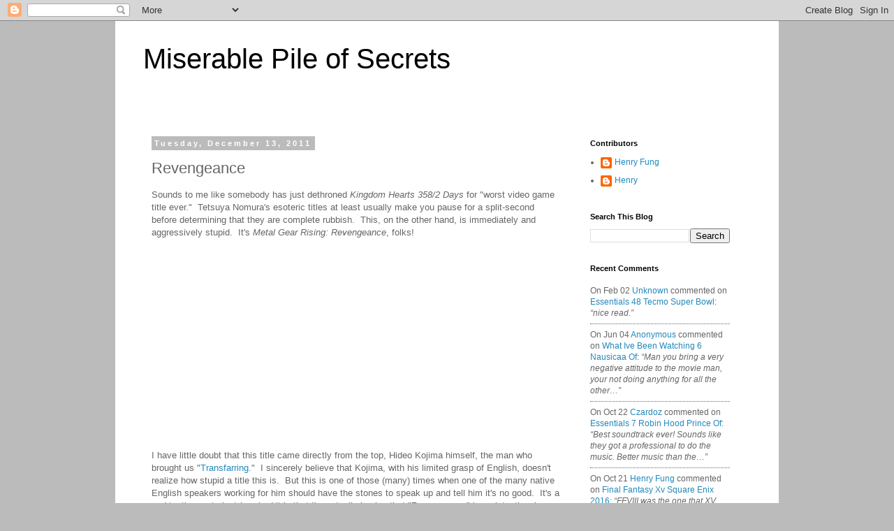

--- FILE ---
content_type: text/html; charset=UTF-8
request_url: https://www.fraggincivie.com/2011/12/revengeance.html
body_size: 14260
content:
<!DOCTYPE html>
<html class='v2' dir='ltr' lang='en'>
<head>
<link href='https://www.blogger.com/static/v1/widgets/335934321-css_bundle_v2.css' rel='stylesheet' type='text/css'/>
<meta content='width=1100' name='viewport'/>
<meta content='text/html; charset=UTF-8' http-equiv='Content-Type'/>
<meta content='blogger' name='generator'/>
<link href='https://www.fraggincivie.com/favicon.ico' rel='icon' type='image/x-icon'/>
<link href='https://www.fraggincivie.com/2011/12/revengeance.html' rel='canonical'/>
<link rel="alternate" type="application/atom+xml" title="Miserable Pile of Secrets - Atom" href="https://www.fraggincivie.com/feeds/posts/default" />
<link rel="alternate" type="application/rss+xml" title="Miserable Pile of Secrets - RSS" href="https://www.fraggincivie.com/feeds/posts/default?alt=rss" />
<link rel="service.post" type="application/atom+xml" title="Miserable Pile of Secrets - Atom" href="https://www.blogger.com/feeds/7196813830708036159/posts/default" />

<link rel="alternate" type="application/atom+xml" title="Miserable Pile of Secrets - Atom" href="https://www.fraggincivie.com/feeds/1240901780913830530/comments/default" />
<!--Can't find substitution for tag [blog.ieCssRetrofitLinks]-->
<link href='https://i.ytimg.com/vi/1uSHmKf5Gp4/hqdefault.jpg' rel='image_src'/>
<meta content='https://www.fraggincivie.com/2011/12/revengeance.html' property='og:url'/>
<meta content='Revengeance' property='og:title'/>
<meta content='Sounds to me like somebody has just dethroned Kingdom Hearts 358/2 Days  for &quot;worst video game title ever.&quot;  Tetsuya Nomura&#39;s esoteric title...' property='og:description'/>
<meta content='https://lh3.googleusercontent.com/blogger_img_proxy/AEn0k_sagAzjEgBrEjNGrS3Is60D_97cFfP0iOKtAEpen8bI1099LXV28kG5c0gnvAGSjphzcoGCpZqqbwTNl9HgfWfIIqTFxzDefaxcuYqtLbcAmGyRCw=w1200-h630-n-k-no-nu' property='og:image'/>
<title>Miserable Pile of Secrets: Revengeance</title>
<style id='page-skin-1' type='text/css'><!--
/*
-----------------------------------------------
Blogger Template Style
Name:     Simple
Designer: Blogger
URL:      www.blogger.com
----------------------------------------------- */
/* Content
----------------------------------------------- */
body {
font: normal normal 12px 'Trebuchet MS', Trebuchet, Verdana, sans-serif;
color: #666666;
background: #bbbbbb none repeat scroll top left;
padding: 0 0 0 0;
}
html body .region-inner {
min-width: 0;
max-width: 100%;
width: auto;
}
h2 {
font-size: 22px;
}
a:link {
text-decoration:none;
color: #2288bb;
}
a:visited {
text-decoration:none;
color: #8832ff;
}
a:hover {
text-decoration:underline;
color: #33aaff;
}
.body-fauxcolumn-outer .fauxcolumn-inner {
background: transparent none repeat scroll top left;
_background-image: none;
}
.body-fauxcolumn-outer .cap-top {
position: absolute;
z-index: 1;
height: 400px;
width: 100%;
}
.body-fauxcolumn-outer .cap-top .cap-left {
width: 100%;
background: transparent none repeat-x scroll top left;
_background-image: none;
}
.content-outer {
-moz-box-shadow: 0 0 0 rgba(0, 0, 0, .15);
-webkit-box-shadow: 0 0 0 rgba(0, 0, 0, .15);
-goog-ms-box-shadow: 0 0 0 #333333;
box-shadow: 0 0 0 rgba(0, 0, 0, .15);
margin-bottom: 1px;
}
.content-inner {
padding: 10px 40px;
}
.content-inner {
background-color: #ffffff;
}
/* Header
----------------------------------------------- */
.header-outer {
background: transparent none repeat-x scroll 0 -400px;
_background-image: none;
}
.Header h1 {
font: normal normal 40px 'Trebuchet MS',Trebuchet,Verdana,sans-serif;
color: #000000;
text-shadow: 0 0 0 rgba(0, 0, 0, .2);
}
.Header h1 a {
color: #000000;
}
.Header .description {
font-size: 18px;
color: #000000;
}
.header-inner .Header .titlewrapper {
padding: 22px 0;
}
.header-inner .Header .descriptionwrapper {
padding: 0 0;
}
/* Tabs
----------------------------------------------- */
.tabs-inner .section:first-child {
border-top: 0 solid #dddddd;
}
.tabs-inner .section:first-child ul {
margin-top: -1px;
border-top: 1px solid #dddddd;
border-left: 1px solid #dddddd;
border-right: 1px solid #dddddd;
}
.tabs-inner .widget ul {
background: transparent none repeat-x scroll 0 -800px;
_background-image: none;
border-bottom: 1px solid #dddddd;
margin-top: 0;
margin-left: -30px;
margin-right: -30px;
}
.tabs-inner .widget li a {
display: inline-block;
padding: .6em 1em;
font: normal normal 12px 'Trebuchet MS', Trebuchet, Verdana, sans-serif;
color: #000000;
border-left: 1px solid #ffffff;
border-right: 1px solid #dddddd;
}
.tabs-inner .widget li:first-child a {
border-left: none;
}
.tabs-inner .widget li.selected a, .tabs-inner .widget li a:hover {
color: #000000;
background-color: #eeeeee;
text-decoration: none;
}
/* Columns
----------------------------------------------- */
.main-outer {
border-top: 0 solid transparent;
}
.fauxcolumn-left-outer .fauxcolumn-inner {
border-right: 1px solid transparent;
}
.fauxcolumn-right-outer .fauxcolumn-inner {
border-left: 1px solid transparent;
}
/* Headings
----------------------------------------------- */
div.widget > h2,
div.widget h2.title {
margin: 0 0 1em 0;
font: normal bold 11px 'Trebuchet MS',Trebuchet,Verdana,sans-serif;
color: #000000;
}
/* Widgets
----------------------------------------------- */
.widget .zippy {
color: #999999;
text-shadow: 2px 2px 1px rgba(0, 0, 0, .1);
}
.widget .popular-posts ul {
list-style: none;
}
/* Posts
----------------------------------------------- */
h2.date-header {
font: normal bold 11px Arial, Tahoma, Helvetica, FreeSans, sans-serif;
}
.date-header span {
background-color: #bbbbbb;
color: #ffffff;
padding: 0.4em;
letter-spacing: 3px;
margin: inherit;
}
.main-inner {
padding-top: 35px;
padding-bottom: 65px;
}
.main-inner .column-center-inner {
padding: 0 0;
}
.main-inner .column-center-inner .section {
margin: 0 1em;
}
.post {
margin: 0 0 45px 0;
}
h3.post-title, .comments h4 {
font: normal normal 22px 'Trebuchet MS',Trebuchet,Verdana,sans-serif;
margin: .75em 0 0;
}
.post-body {
font-size: 110%;
line-height: 1.4;
position: relative;
}
.post-body img, .post-body .tr-caption-container, .Profile img, .Image img,
.BlogList .item-thumbnail img {
padding: 2px;
background: #ffffff;
border: 1px solid #eeeeee;
-moz-box-shadow: 1px 1px 5px rgba(0, 0, 0, .1);
-webkit-box-shadow: 1px 1px 5px rgba(0, 0, 0, .1);
box-shadow: 1px 1px 5px rgba(0, 0, 0, .1);
}
.post-body img, .post-body .tr-caption-container {
padding: 5px;
}
.post-body .tr-caption-container {
color: #666666;
}
.post-body .tr-caption-container img {
padding: 0;
background: transparent;
border: none;
-moz-box-shadow: 0 0 0 rgba(0, 0, 0, .1);
-webkit-box-shadow: 0 0 0 rgba(0, 0, 0, .1);
box-shadow: 0 0 0 rgba(0, 0, 0, .1);
}
.post-header {
margin: 0 0 1.5em;
line-height: 1.6;
font-size: 90%;
}
.post-footer {
margin: 20px -2px 0;
padding: 5px 10px;
color: #666666;
background-color: #eeeeee;
border-bottom: 1px solid #eeeeee;
line-height: 1.6;
font-size: 90%;
}
#comments .comment-author {
padding-top: 1.5em;
border-top: 1px solid transparent;
background-position: 0 1.5em;
}
#comments .comment-author:first-child {
padding-top: 0;
border-top: none;
}
.avatar-image-container {
margin: .2em 0 0;
}
#comments .avatar-image-container img {
border: 1px solid #eeeeee;
}
/* Comments
----------------------------------------------- */
.comments .comments-content .icon.blog-author {
background-repeat: no-repeat;
background-image: url([data-uri]);
}
.comments .comments-content .loadmore a {
border-top: 1px solid #999999;
border-bottom: 1px solid #999999;
}
.comments .comment-thread.inline-thread {
background-color: #eeeeee;
}
.comments .continue {
border-top: 2px solid #999999;
}
/* Accents
---------------------------------------------- */
.section-columns td.columns-cell {
border-left: 1px solid transparent;
}
.blog-pager {
background: transparent url(//www.blogblog.com/1kt/simple/paging_dot.png) repeat-x scroll top center;
}
.blog-pager-older-link, .home-link,
.blog-pager-newer-link {
background-color: #ffffff;
padding: 5px;
}
.footer-outer {
border-top: 1px dashed #bbbbbb;
}
/* Mobile
----------------------------------------------- */
body.mobile  {
background-size: auto;
}
.mobile .body-fauxcolumn-outer {
background: transparent none repeat scroll top left;
}
.mobile .body-fauxcolumn-outer .cap-top {
background-size: 100% auto;
}
.mobile .content-outer {
-webkit-box-shadow: 0 0 3px rgba(0, 0, 0, .15);
box-shadow: 0 0 3px rgba(0, 0, 0, .15);
}
.mobile .tabs-inner .widget ul {
margin-left: 0;
margin-right: 0;
}
.mobile .post {
margin: 0;
}
.mobile .main-inner .column-center-inner .section {
margin: 0;
}
.mobile .date-header span {
padding: 0.1em 10px;
margin: 0 -10px;
}
.mobile h3.post-title {
margin: 0;
}
.mobile .blog-pager {
background: transparent none no-repeat scroll top center;
}
.mobile .footer-outer {
border-top: none;
}
.mobile .main-inner, .mobile .footer-inner {
background-color: #ffffff;
}
.mobile-index-contents {
color: #666666;
}
.mobile-link-button {
background-color: #2288bb;
}
.mobile-link-button a:link, .mobile-link-button a:visited {
color: #ffffff;
}
.mobile .tabs-inner .section:first-child {
border-top: none;
}
.mobile .tabs-inner .PageList .widget-content {
background-color: #eeeeee;
color: #000000;
border-top: 1px solid #dddddd;
border-bottom: 1px solid #dddddd;
}
.mobile .tabs-inner .PageList .widget-content .pagelist-arrow {
border-left: 1px solid #dddddd;
}

--></style>
<style id='template-skin-1' type='text/css'><!--
body {
min-width: 950px;
}
.content-outer, .content-fauxcolumn-outer, .region-inner {
min-width: 950px;
max-width: 950px;
_width: 950px;
}
.main-inner .columns {
padding-left: 0;
padding-right: 260px;
}
.main-inner .fauxcolumn-center-outer {
left: 0;
right: 260px;
/* IE6 does not respect left and right together */
_width: expression(this.parentNode.offsetWidth -
parseInt("0") -
parseInt("260px") + 'px');
}
.main-inner .fauxcolumn-left-outer {
width: 0;
}
.main-inner .fauxcolumn-right-outer {
width: 260px;
}
.main-inner .column-left-outer {
width: 0;
right: 100%;
margin-left: -0;
}
.main-inner .column-right-outer {
width: 260px;
margin-right: -260px;
}
#layout {
min-width: 0;
}
#layout .content-outer {
min-width: 0;
width: 800px;
}
#layout .region-inner {
min-width: 0;
width: auto;
}
body#layout div.add_widget {
padding: 8px;
}
body#layout div.add_widget a {
margin-left: 32px;
}
--></style>
<link href='https://www.blogger.com/dyn-css/authorization.css?targetBlogID=7196813830708036159&amp;zx=445c3382-d8d6-437c-9b61-484f633fbb92' media='none' onload='if(media!=&#39;all&#39;)media=&#39;all&#39;' rel='stylesheet'/><noscript><link href='https://www.blogger.com/dyn-css/authorization.css?targetBlogID=7196813830708036159&amp;zx=445c3382-d8d6-437c-9b61-484f633fbb92' rel='stylesheet'/></noscript>
<meta name='google-adsense-platform-account' content='ca-host-pub-1556223355139109'/>
<meta name='google-adsense-platform-domain' content='blogspot.com'/>

</head>
<body class='loading variant-simplysimple'>
<div class='navbar section' id='navbar' name='Navbar'><div class='widget Navbar' data-version='1' id='Navbar1'><script type="text/javascript">
    function setAttributeOnload(object, attribute, val) {
      if(window.addEventListener) {
        window.addEventListener('load',
          function(){ object[attribute] = val; }, false);
      } else {
        window.attachEvent('onload', function(){ object[attribute] = val; });
      }
    }
  </script>
<div id="navbar-iframe-container"></div>
<script type="text/javascript" src="https://apis.google.com/js/platform.js"></script>
<script type="text/javascript">
      gapi.load("gapi.iframes:gapi.iframes.style.bubble", function() {
        if (gapi.iframes && gapi.iframes.getContext) {
          gapi.iframes.getContext().openChild({
              url: 'https://www.blogger.com/navbar/7196813830708036159?po\x3d1240901780913830530\x26origin\x3dhttps://www.fraggincivie.com',
              where: document.getElementById("navbar-iframe-container"),
              id: "navbar-iframe"
          });
        }
      });
    </script><script type="text/javascript">
(function() {
var script = document.createElement('script');
script.type = 'text/javascript';
script.src = '//pagead2.googlesyndication.com/pagead/js/google_top_exp.js';
var head = document.getElementsByTagName('head')[0];
if (head) {
head.appendChild(script);
}})();
</script>
</div></div>
<div class='body-fauxcolumns'>
<div class='fauxcolumn-outer body-fauxcolumn-outer'>
<div class='cap-top'>
<div class='cap-left'></div>
<div class='cap-right'></div>
</div>
<div class='fauxborder-left'>
<div class='fauxborder-right'></div>
<div class='fauxcolumn-inner'>
</div>
</div>
<div class='cap-bottom'>
<div class='cap-left'></div>
<div class='cap-right'></div>
</div>
</div>
</div>
<div class='content'>
<div class='content-fauxcolumns'>
<div class='fauxcolumn-outer content-fauxcolumn-outer'>
<div class='cap-top'>
<div class='cap-left'></div>
<div class='cap-right'></div>
</div>
<div class='fauxborder-left'>
<div class='fauxborder-right'></div>
<div class='fauxcolumn-inner'>
</div>
</div>
<div class='cap-bottom'>
<div class='cap-left'></div>
<div class='cap-right'></div>
</div>
</div>
</div>
<div class='content-outer'>
<div class='content-cap-top cap-top'>
<div class='cap-left'></div>
<div class='cap-right'></div>
</div>
<div class='fauxborder-left content-fauxborder-left'>
<div class='fauxborder-right content-fauxborder-right'></div>
<div class='content-inner'>
<header>
<div class='header-outer'>
<div class='header-cap-top cap-top'>
<div class='cap-left'></div>
<div class='cap-right'></div>
</div>
<div class='fauxborder-left header-fauxborder-left'>
<div class='fauxborder-right header-fauxborder-right'></div>
<div class='region-inner header-inner'>
<div class='header section' id='header' name='Header'><div class='widget Header' data-version='1' id='Header1'>
<div id='header-inner'>
<div class='titlewrapper'>
<h1 class='title'>
<a href='https://www.fraggincivie.com/'>
Miserable Pile of Secrets
</a>
</h1>
</div>
<div class='descriptionwrapper'>
<p class='description'><span>
</span></p>
</div>
</div>
</div></div>
</div>
</div>
<div class='header-cap-bottom cap-bottom'>
<div class='cap-left'></div>
<div class='cap-right'></div>
</div>
</div>
</header>
<div class='tabs-outer'>
<div class='tabs-cap-top cap-top'>
<div class='cap-left'></div>
<div class='cap-right'></div>
</div>
<div class='fauxborder-left tabs-fauxborder-left'>
<div class='fauxborder-right tabs-fauxborder-right'></div>
<div class='region-inner tabs-inner'>
<div class='tabs no-items section' id='crosscol' name='Cross-Column'></div>
<div class='tabs no-items section' id='crosscol-overflow' name='Cross-Column 2'></div>
</div>
</div>
<div class='tabs-cap-bottom cap-bottom'>
<div class='cap-left'></div>
<div class='cap-right'></div>
</div>
</div>
<div class='main-outer'>
<div class='main-cap-top cap-top'>
<div class='cap-left'></div>
<div class='cap-right'></div>
</div>
<div class='fauxborder-left main-fauxborder-left'>
<div class='fauxborder-right main-fauxborder-right'></div>
<div class='region-inner main-inner'>
<div class='columns fauxcolumns'>
<div class='fauxcolumn-outer fauxcolumn-center-outer'>
<div class='cap-top'>
<div class='cap-left'></div>
<div class='cap-right'></div>
</div>
<div class='fauxborder-left'>
<div class='fauxborder-right'></div>
<div class='fauxcolumn-inner'>
</div>
</div>
<div class='cap-bottom'>
<div class='cap-left'></div>
<div class='cap-right'></div>
</div>
</div>
<div class='fauxcolumn-outer fauxcolumn-left-outer'>
<div class='cap-top'>
<div class='cap-left'></div>
<div class='cap-right'></div>
</div>
<div class='fauxborder-left'>
<div class='fauxborder-right'></div>
<div class='fauxcolumn-inner'>
</div>
</div>
<div class='cap-bottom'>
<div class='cap-left'></div>
<div class='cap-right'></div>
</div>
</div>
<div class='fauxcolumn-outer fauxcolumn-right-outer'>
<div class='cap-top'>
<div class='cap-left'></div>
<div class='cap-right'></div>
</div>
<div class='fauxborder-left'>
<div class='fauxborder-right'></div>
<div class='fauxcolumn-inner'>
</div>
</div>
<div class='cap-bottom'>
<div class='cap-left'></div>
<div class='cap-right'></div>
</div>
</div>
<!-- corrects IE6 width calculation -->
<div class='columns-inner'>
<div class='column-center-outer'>
<div class='column-center-inner'>
<div class='main section' id='main' name='Main'><div class='widget Blog' data-version='1' id='Blog1'>
<div class='blog-posts hfeed'>

          <div class="date-outer">
        
<h2 class='date-header'><span>Tuesday, December 13, 2011</span></h2>

          <div class="date-posts">
        
<div class='post-outer'>
<div class='post hentry uncustomized-post-template' itemprop='blogPost' itemscope='itemscope' itemtype='http://schema.org/BlogPosting'>
<meta content='https://i.ytimg.com/vi/1uSHmKf5Gp4/hqdefault.jpg' itemprop='image_url'/>
<meta content='7196813830708036159' itemprop='blogId'/>
<meta content='1240901780913830530' itemprop='postId'/>
<a name='1240901780913830530'></a>
<h3 class='post-title entry-title' itemprop='name'>
Revengeance
</h3>
<div class='post-header'>
<div class='post-header-line-1'></div>
</div>
<div class='post-body entry-content' id='post-body-1240901780913830530' itemprop='description articleBody'>
Sounds to me like somebody has just dethroned <i>Kingdom Hearts 358/2 Days</i> for "worst video game title ever." &nbsp;Tetsuya Nomura's esoteric titles at least usually make you pause for a split-second before determining that they are complete rubbish. &nbsp;This, on the other hand, is immediately and aggressively stupid. &nbsp;It's <i>Metal Gear Rising: Revengeance</i>, folks!<br />
<br />
<div style="text-align: center;">
<iframe allowfullscreen="" frameborder="0" height="260" src="//www.youtube.com/embed/1uSHmKf5Gp4" width="410"></iframe></div>
<br />
I have little doubt that this title came directly from the top, Hideo Kojima himself, the man who brought us "<a href="//www.youtube.com/watch?v=flK748GogoA">Transfarring</a>." &nbsp;I sincerely believe that Kojima, with his limited grasp of English, doesn't realize how stupid a title this is. &nbsp;But this is one of those (many) times when one of the many native English speakers working for him should have the stones to speak up and tell him it's no good. &nbsp;It's a sad testimony to just <i>how</i> bad it is that I'm actually hoping that "Revengeance" is an intentional reference to the <a href="http://xbox360.ign.com/articles/121/1214588p1.html">1969 Supreme Court case</a> involving the Ku Klux Klan.
<div style='clear: both;'></div>
</div>
<div class='post-footer'>
<div class='post-footer-line post-footer-line-1'>
<span class='post-author vcard'>
Posted by
<span class='fn' itemprop='author' itemscope='itemscope' itemtype='http://schema.org/Person'>
<meta content='https://www.blogger.com/profile/10826787550676541006' itemprop='url'/>
<a class='g-profile' href='https://www.blogger.com/profile/10826787550676541006' rel='author' title='author profile'>
<span itemprop='name'>Henry</span>
</a>
</span>
</span>
<span class='post-timestamp'>
at
<meta content='https://www.fraggincivie.com/2011/12/revengeance.html' itemprop='url'/>
<a class='timestamp-link' href='https://www.fraggincivie.com/2011/12/revengeance.html' rel='bookmark' title='permanent link'><abbr class='published' itemprop='datePublished' title='2011-12-13T23:17:00-08:00'>11:17&#8239;PM</abbr></a>
</span>
<span class='post-comment-link'>
</span>
<span class='post-icons'>
<span class='item-control blog-admin pid-345293747'>
<a href='https://www.blogger.com/post-edit.g?blogID=7196813830708036159&postID=1240901780913830530&from=pencil' title='Edit Post'>
<img alt='' class='icon-action' height='18' src='https://resources.blogblog.com/img/icon18_edit_allbkg.gif' width='18'/>
</a>
</span>
</span>
<div class='post-share-buttons goog-inline-block'>
<a class='goog-inline-block share-button sb-email' href='https://www.blogger.com/share-post.g?blogID=7196813830708036159&postID=1240901780913830530&target=email' target='_blank' title='Email This'><span class='share-button-link-text'>Email This</span></a><a class='goog-inline-block share-button sb-blog' href='https://www.blogger.com/share-post.g?blogID=7196813830708036159&postID=1240901780913830530&target=blog' onclick='window.open(this.href, "_blank", "height=270,width=475"); return false;' target='_blank' title='BlogThis!'><span class='share-button-link-text'>BlogThis!</span></a><a class='goog-inline-block share-button sb-twitter' href='https://www.blogger.com/share-post.g?blogID=7196813830708036159&postID=1240901780913830530&target=twitter' target='_blank' title='Share to X'><span class='share-button-link-text'>Share to X</span></a><a class='goog-inline-block share-button sb-facebook' href='https://www.blogger.com/share-post.g?blogID=7196813830708036159&postID=1240901780913830530&target=facebook' onclick='window.open(this.href, "_blank", "height=430,width=640"); return false;' target='_blank' title='Share to Facebook'><span class='share-button-link-text'>Share to Facebook</span></a><a class='goog-inline-block share-button sb-pinterest' href='https://www.blogger.com/share-post.g?blogID=7196813830708036159&postID=1240901780913830530&target=pinterest' target='_blank' title='Share to Pinterest'><span class='share-button-link-text'>Share to Pinterest</span></a>
</div>
</div>
<div class='post-footer-line post-footer-line-2'>
<span class='post-labels'>
Labels:
<a href='https://www.fraggincivie.com/search/label/foolishness' rel='tag'>foolishness</a>,
<a href='https://www.fraggincivie.com/search/label/gaming' rel='tag'>gaming</a>,
<a href='https://www.fraggincivie.com/search/label/Konami' rel='tag'>Konami</a>,
<a href='https://www.fraggincivie.com/search/label/Metal%20Gear' rel='tag'>Metal Gear</a>
</span>
</div>
<div class='post-footer-line post-footer-line-3'>
<span class='post-location'>
</span>
</div>
</div>
</div>
<div class='comments' id='comments'>
<a name='comments'></a>
<h4>4 comments:</h4>
<div id='Blog1_comments-block-wrapper'>
<dl class='avatar-comment-indent' id='comments-block'>
<dt class='comment-author ' id='c8145723393226929952'>
<a name='c8145723393226929952'></a>
<div class="avatar-image-container vcard"><span dir="ltr"><a href="https://www.blogger.com/profile/15328299312884380446" target="" rel="nofollow" onclick="" class="avatar-hovercard" id="av-8145723393226929952-15328299312884380446"><img src="https://resources.blogblog.com/img/blank.gif" width="35" height="35" class="delayLoad" style="display: none;" longdesc="//blogger.googleusercontent.com/img/b/R29vZ2xl/AVvXsEjXWYaqW0rLoG59H3x3amrkB_quSyICzW5FFIzYRHqS_mBoiJK668yamUBOW3cSiErXUN9Nw20pt2oFpYFVhv5qj8Bzj5cEypibiaaGfI1EuBqMjOoTpOrz8WFSuGYW6Q/s45-c/Jar-Jar-Binks-Poster-Card-C10227315.jpeg" alt="" title="Czardoz">

<noscript><img src="//blogger.googleusercontent.com/img/b/R29vZ2xl/AVvXsEjXWYaqW0rLoG59H3x3amrkB_quSyICzW5FFIzYRHqS_mBoiJK668yamUBOW3cSiErXUN9Nw20pt2oFpYFVhv5qj8Bzj5cEypibiaaGfI1EuBqMjOoTpOrz8WFSuGYW6Q/s45-c/Jar-Jar-Binks-Poster-Card-C10227315.jpeg" width="35" height="35" class="photo" alt=""></noscript></a></span></div>
<a href='https://www.blogger.com/profile/15328299312884380446' rel='nofollow'>Czardoz</a>
said...
</dt>
<dd class='comment-body' id='Blog1_cmt-8145723393226929952'>
<p>
I don&#39;t know why you&#39;re bothered; it&#39;s a perfectly cromulent word.
</p>
</dd>
<dd class='comment-footer'>
<span class='comment-timestamp'>
<a href='https://www.fraggincivie.com/2011/12/revengeance.html?showComment=1323907412349#c8145723393226929952' title='comment permalink'>
December 14, 2011 at 4:03&#8239;PM
</a>
<span class='item-control blog-admin pid-334304717'>
<a class='comment-delete' href='https://www.blogger.com/comment/delete/7196813830708036159/8145723393226929952' title='Delete Comment'>
<img src='https://resources.blogblog.com/img/icon_delete13.gif'/>
</a>
</span>
</span>
</dd>
<dt class='comment-author ' id='c6862595690143038640'>
<a name='c6862595690143038640'></a>
<div class="avatar-image-container vcard"><span dir="ltr"><a href="https://www.blogger.com/profile/15328299312884380446" target="" rel="nofollow" onclick="" class="avatar-hovercard" id="av-6862595690143038640-15328299312884380446"><img src="https://resources.blogblog.com/img/blank.gif" width="35" height="35" class="delayLoad" style="display: none;" longdesc="//blogger.googleusercontent.com/img/b/R29vZ2xl/AVvXsEjXWYaqW0rLoG59H3x3amrkB_quSyICzW5FFIzYRHqS_mBoiJK668yamUBOW3cSiErXUN9Nw20pt2oFpYFVhv5qj8Bzj5cEypibiaaGfI1EuBqMjOoTpOrz8WFSuGYW6Q/s45-c/Jar-Jar-Binks-Poster-Card-C10227315.jpeg" alt="" title="Czardoz">

<noscript><img src="//blogger.googleusercontent.com/img/b/R29vZ2xl/AVvXsEjXWYaqW0rLoG59H3x3amrkB_quSyICzW5FFIzYRHqS_mBoiJK668yamUBOW3cSiErXUN9Nw20pt2oFpYFVhv5qj8Bzj5cEypibiaaGfI1EuBqMjOoTpOrz8WFSuGYW6Q/s45-c/Jar-Jar-Binks-Poster-Card-C10227315.jpeg" width="35" height="35" class="photo" alt=""></noscript></a></span></div>
<a href='https://www.blogger.com/profile/15328299312884380446' rel='nofollow'>Czardoz</a>
said...
</dt>
<dd class='comment-body' id='Blog1_cmt-6862595690143038640'>
<p>
I watched the trailer, and is it just me, or is this more than a little gross?  I mean, I loved Subutai, but this new game seems to treat the slicing up of a body into dozens of little pieces as a cool thing. Subutai was funny, but it wasn&#39;t meant to be cool. And Subutai&#39;s signature moves were decapitations and halving bodies. This MG Rising is moving into Itchy and Scratchy territory. And I don&#39;t even get why they&#39;re still fighting!
</p>
</dd>
<dd class='comment-footer'>
<span class='comment-timestamp'>
<a href='https://www.fraggincivie.com/2011/12/revengeance.html?showComment=1323940296541#c6862595690143038640' title='comment permalink'>
December 15, 2011 at 1:11&#8239;AM
</a>
<span class='item-control blog-admin pid-334304717'>
<a class='comment-delete' href='https://www.blogger.com/comment/delete/7196813830708036159/6862595690143038640' title='Delete Comment'>
<img src='https://resources.blogblog.com/img/icon_delete13.gif'/>
</a>
</span>
</span>
</dd>
<dt class='comment-author blog-author' id='c3574654565106905692'>
<a name='c3574654565106905692'></a>
<div class="avatar-image-container vcard"><span dir="ltr"><a href="https://www.blogger.com/profile/10826787550676541006" target="" rel="nofollow" onclick="" class="avatar-hovercard" id="av-3574654565106905692-10826787550676541006"><img src="https://resources.blogblog.com/img/blank.gif" width="35" height="35" class="delayLoad" style="display: none;" longdesc="//1.bp.blogspot.com/_iCawJE3Z3ng/SZcs3fhawBI/AAAAAAAAAV4/MdOJffg_-7E/S45-s35/Utena%2B-%2BOlympia.JPG" alt="" title="Henry">

<noscript><img src="//1.bp.blogspot.com/_iCawJE3Z3ng/SZcs3fhawBI/AAAAAAAAAV4/MdOJffg_-7E/S45-s35/Utena%2B-%2BOlympia.JPG" width="35" height="35" class="photo" alt=""></noscript></a></span></div>
<a href='https://www.blogger.com/profile/10826787550676541006' rel='nofollow'>Henry</a>
said...
</dt>
<dd class='comment-body' id='Blog1_cmt-3574654565106905692'>
<p>
Does it make it any less gross that everybody in the trailer appears to be a cyborg?
</p>
</dd>
<dd class='comment-footer'>
<span class='comment-timestamp'>
<a href='https://www.fraggincivie.com/2011/12/revengeance.html?showComment=1324142350857#c3574654565106905692' title='comment permalink'>
December 17, 2011 at 9:19&#8239;AM
</a>
<span class='item-control blog-admin pid-345293747'>
<a class='comment-delete' href='https://www.blogger.com/comment/delete/7196813830708036159/3574654565106905692' title='Delete Comment'>
<img src='https://resources.blogblog.com/img/icon_delete13.gif'/>
</a>
</span>
</span>
</dd>
<dt class='comment-author ' id='c1278532853635405048'>
<a name='c1278532853635405048'></a>
<div class="avatar-image-container vcard"><span dir="ltr"><a href="https://www.blogger.com/profile/15328299312884380446" target="" rel="nofollow" onclick="" class="avatar-hovercard" id="av-1278532853635405048-15328299312884380446"><img src="https://resources.blogblog.com/img/blank.gif" width="35" height="35" class="delayLoad" style="display: none;" longdesc="//blogger.googleusercontent.com/img/b/R29vZ2xl/AVvXsEjXWYaqW0rLoG59H3x3amrkB_quSyICzW5FFIzYRHqS_mBoiJK668yamUBOW3cSiErXUN9Nw20pt2oFpYFVhv5qj8Bzj5cEypibiaaGfI1EuBqMjOoTpOrz8WFSuGYW6Q/s45-c/Jar-Jar-Binks-Poster-Card-C10227315.jpeg" alt="" title="Czardoz">

<noscript><img src="//blogger.googleusercontent.com/img/b/R29vZ2xl/AVvXsEjXWYaqW0rLoG59H3x3amrkB_quSyICzW5FFIzYRHqS_mBoiJK668yamUBOW3cSiErXUN9Nw20pt2oFpYFVhv5qj8Bzj5cEypibiaaGfI1EuBqMjOoTpOrz8WFSuGYW6Q/s45-c/Jar-Jar-Binks-Poster-Card-C10227315.jpeg" width="35" height="35" class="photo" alt=""></noscript></a></span></div>
<a href='https://www.blogger.com/profile/15328299312884380446' rel='nofollow'>Czardoz</a>
said...
</dt>
<dd class='comment-body' id='Blog1_cmt-1278532853635405048'>
<p>
Well that&#39;s just offensive, because they&#39;re just telling you not to feel bad because no humes were harmed in the making of this video game.  Why not just have them all &quot;go to another dimension&quot; when they get skewered?
</p>
</dd>
<dd class='comment-footer'>
<span class='comment-timestamp'>
<a href='https://www.fraggincivie.com/2011/12/revengeance.html?showComment=1324182388998#c1278532853635405048' title='comment permalink'>
December 17, 2011 at 8:26&#8239;PM
</a>
<span class='item-control blog-admin pid-334304717'>
<a class='comment-delete' href='https://www.blogger.com/comment/delete/7196813830708036159/1278532853635405048' title='Delete Comment'>
<img src='https://resources.blogblog.com/img/icon_delete13.gif'/>
</a>
</span>
</span>
</dd>
</dl>
</div>
<p class='comment-footer'>
<a href='https://www.blogger.com/comment/fullpage/post/7196813830708036159/1240901780913830530' onclick=''>Post a Comment</a>
</p>
</div>
</div>

        </div></div>
      
</div>
<div class='blog-pager' id='blog-pager'>
<span id='blog-pager-newer-link'>
<a class='blog-pager-newer-link' href='https://www.fraggincivie.com/2011/12/long-live-play.html' id='Blog1_blog-pager-newer-link' title='Newer Post'>Newer Post</a>
</span>
<span id='blog-pager-older-link'>
<a class='blog-pager-older-link' href='https://www.fraggincivie.com/2011/12/poet-once-said.html' id='Blog1_blog-pager-older-link' title='Older Post'>Older Post</a>
</span>
<a class='home-link' href='https://www.fraggincivie.com/'>Home</a>
</div>
<div class='clear'></div>
<div class='post-feeds'>
<div class='feed-links'>
Subscribe to:
<a class='feed-link' href='https://www.fraggincivie.com/feeds/1240901780913830530/comments/default' target='_blank' type='application/atom+xml'>Post Comments (Atom)</a>
</div>
</div>
</div></div>
</div>
</div>
<div class='column-left-outer'>
<div class='column-left-inner'>
<aside>
</aside>
</div>
</div>
<div class='column-right-outer'>
<div class='column-right-inner'>
<aside>
<div class='sidebar section' id='sidebar-right-1'><div class='widget Profile' data-version='1' id='Profile1'>
<h2>Contributors</h2>
<div class='widget-content'>
<ul>
<li><a class='profile-name-link g-profile' href='https://www.blogger.com/profile/14520920056894208976' style='background-image: url(//www.blogger.com/img/logo-16.png);'>Henry Fung</a></li>
<li><a class='profile-name-link g-profile' href='https://www.blogger.com/profile/10826787550676541006' style='background-image: url(//www.blogger.com/img/logo-16.png);'>Henry</a></li>
</ul>
<div class='clear'></div>
</div>
</div><div class='widget BlogSearch' data-version='1' id='BlogSearch1'>
<h2 class='title'>Search This Blog</h2>
<div class='widget-content'>
<div id='BlogSearch1_form'>
<form action='https://www.fraggincivie.com/search' class='gsc-search-box' target='_top'>
<table cellpadding='0' cellspacing='0' class='gsc-search-box'>
<tbody>
<tr>
<td class='gsc-input'>
<input autocomplete='off' class='gsc-input' name='q' size='10' title='search' type='text' value=''/>
</td>
<td class='gsc-search-button'>
<input class='gsc-search-button' title='search' type='submit' value='Search'/>
</td>
</tr>
</tbody>
</table>
</form>
</div>
</div>
<div class='clear'></div>
</div><div class='widget HTML' data-version='1' id='HTML1'>
<h2 class='title'>Recent Comments</h2>
<div class='widget-content'>
<script type="text/javascript">
var a_rc = 5;
var m_rc = true;
var n_rc = true;
var o_rc = 100;
function showrecentcomments(e){for(var r=0;r<a_rc;r++){var t,n=e.feed.entry[r];if(r==e.feed.entry.length)break;for(var i=0;i<n.link.length;i++)if("alternate"==n.link[i].rel){t=n.link[i].href;break}t=t.replace("#","#");var a=t.split("#");a=a[0];var c=a.split("/");c=c[5],c=c.split(".html"),c=c[0];var s=c.replace(/-/g," ");s=s.link(a);var o=n.published.$t,l=(o.substring(0,4),o.substring(5,7)),u=o.substring(8,10),m=new Array;if(m[1]="Jan",m[2]="Feb",m[3]="Mar",m[4]="Apr",m[5]="May",m[6]="Jun",m[7]="Jul",m[8]="Aug",m[9]="Sep",m[10]="Oct",m[11]="Nov",m[12]="Dec","content"in n)var d=n.content.$t;else if("summary"in n)var d=n.summary.$t;else var d="";var v=/<\S[^>]*>/g;if(d=d.replace(v,""),document.write('<div class="rcw-comments">'),1==m_rc&&document.write("On "+m[parseInt(l,10)]+" "+u+" "),document.write('<span class="author-rc"><a href="'+t+'">'+n.author[0].name.$t+"</a></span> commented"),1==n_rc&&document.write(" on "+s),0==o_rc)document.write("</div>");else if(document.write(": "),d.length<o_rc)document.write("<i>&#8220;"),document.write(d),document.write("&#8221;</i></div>");else{document.write("<i>&#8220;"),d=d.substring(0,o_rc);var w=d.lastIndexOf(" ");d=d.substring(0,w),document.write(d+"&hellip;&#8221;</i></div>"),document.write("")}}}
</script><script src="//www.fraggincivie.com/feeds/comments/default?alt=json-in-script&amp;callback=showrecentcomments"></script><div style="font-size: 10px; float: right;">Get this <a href="http://helplogger.blogspot.com/2012/03/recent-comments-widget-for-blogger.html">Recent Comments Widget</a></div>
<style type="text/css">
.rcw-comments a {text-transform: capitalize;}
.rcw-comments {border-bottom: 1px dotted;padding: 7px 0;}
</style>
</div>
<div class='clear'></div>
</div><div class='widget BlogArchive' data-version='1' id='BlogArchive1'>
<h2>Blog Archive</h2>
<div class='widget-content'>
<div id='ArchiveList'>
<div id='BlogArchive1_ArchiveList'>
<ul class='hierarchy'>
<li class='archivedate collapsed'>
<a class='toggle' href='javascript:void(0)'>
<span class='zippy'>

        &#9658;&#160;
      
</span>
</a>
<a class='post-count-link' href='https://www.fraggincivie.com/2022/'>
2022
</a>
<span class='post-count' dir='ltr'>(1)</span>
<ul class='hierarchy'>
<li class='archivedate collapsed'>
<a class='toggle' href='javascript:void(0)'>
<span class='zippy'>

        &#9658;&#160;
      
</span>
</a>
<a class='post-count-link' href='https://www.fraggincivie.com/2022/12/'>
December
</a>
<span class='post-count' dir='ltr'>(1)</span>
</li>
</ul>
</li>
</ul>
<ul class='hierarchy'>
<li class='archivedate collapsed'>
<a class='toggle' href='javascript:void(0)'>
<span class='zippy'>

        &#9658;&#160;
      
</span>
</a>
<a class='post-count-link' href='https://www.fraggincivie.com/2021/'>
2021
</a>
<span class='post-count' dir='ltr'>(1)</span>
<ul class='hierarchy'>
<li class='archivedate collapsed'>
<a class='toggle' href='javascript:void(0)'>
<span class='zippy'>

        &#9658;&#160;
      
</span>
</a>
<a class='post-count-link' href='https://www.fraggincivie.com/2021/11/'>
November
</a>
<span class='post-count' dir='ltr'>(1)</span>
</li>
</ul>
</li>
</ul>
<ul class='hierarchy'>
<li class='archivedate collapsed'>
<a class='toggle' href='javascript:void(0)'>
<span class='zippy'>

        &#9658;&#160;
      
</span>
</a>
<a class='post-count-link' href='https://www.fraggincivie.com/2020/'>
2020
</a>
<span class='post-count' dir='ltr'>(1)</span>
<ul class='hierarchy'>
<li class='archivedate collapsed'>
<a class='toggle' href='javascript:void(0)'>
<span class='zippy'>

        &#9658;&#160;
      
</span>
</a>
<a class='post-count-link' href='https://www.fraggincivie.com/2020/12/'>
December
</a>
<span class='post-count' dir='ltr'>(1)</span>
</li>
</ul>
</li>
</ul>
<ul class='hierarchy'>
<li class='archivedate collapsed'>
<a class='toggle' href='javascript:void(0)'>
<span class='zippy'>

        &#9658;&#160;
      
</span>
</a>
<a class='post-count-link' href='https://www.fraggincivie.com/2019/'>
2019
</a>
<span class='post-count' dir='ltr'>(1)</span>
<ul class='hierarchy'>
<li class='archivedate collapsed'>
<a class='toggle' href='javascript:void(0)'>
<span class='zippy'>

        &#9658;&#160;
      
</span>
</a>
<a class='post-count-link' href='https://www.fraggincivie.com/2019/10/'>
October
</a>
<span class='post-count' dir='ltr'>(1)</span>
</li>
</ul>
</li>
</ul>
<ul class='hierarchy'>
<li class='archivedate collapsed'>
<a class='toggle' href='javascript:void(0)'>
<span class='zippy'>

        &#9658;&#160;
      
</span>
</a>
<a class='post-count-link' href='https://www.fraggincivie.com/2018/'>
2018
</a>
<span class='post-count' dir='ltr'>(1)</span>
<ul class='hierarchy'>
<li class='archivedate collapsed'>
<a class='toggle' href='javascript:void(0)'>
<span class='zippy'>

        &#9658;&#160;
      
</span>
</a>
<a class='post-count-link' href='https://www.fraggincivie.com/2018/12/'>
December
</a>
<span class='post-count' dir='ltr'>(1)</span>
</li>
</ul>
</li>
</ul>
<ul class='hierarchy'>
<li class='archivedate collapsed'>
<a class='toggle' href='javascript:void(0)'>
<span class='zippy'>

        &#9658;&#160;
      
</span>
</a>
<a class='post-count-link' href='https://www.fraggincivie.com/2017/'>
2017
</a>
<span class='post-count' dir='ltr'>(1)</span>
<ul class='hierarchy'>
<li class='archivedate collapsed'>
<a class='toggle' href='javascript:void(0)'>
<span class='zippy'>

        &#9658;&#160;
      
</span>
</a>
<a class='post-count-link' href='https://www.fraggincivie.com/2017/12/'>
December
</a>
<span class='post-count' dir='ltr'>(1)</span>
</li>
</ul>
</li>
</ul>
<ul class='hierarchy'>
<li class='archivedate collapsed'>
<a class='toggle' href='javascript:void(0)'>
<span class='zippy'>

        &#9658;&#160;
      
</span>
</a>
<a class='post-count-link' href='https://www.fraggincivie.com/2016/'>
2016
</a>
<span class='post-count' dir='ltr'>(5)</span>
<ul class='hierarchy'>
<li class='archivedate collapsed'>
<a class='toggle' href='javascript:void(0)'>
<span class='zippy'>

        &#9658;&#160;
      
</span>
</a>
<a class='post-count-link' href='https://www.fraggincivie.com/2016/10/'>
October
</a>
<span class='post-count' dir='ltr'>(1)</span>
</li>
</ul>
<ul class='hierarchy'>
<li class='archivedate collapsed'>
<a class='toggle' href='javascript:void(0)'>
<span class='zippy'>

        &#9658;&#160;
      
</span>
</a>
<a class='post-count-link' href='https://www.fraggincivie.com/2016/07/'>
July
</a>
<span class='post-count' dir='ltr'>(1)</span>
</li>
</ul>
<ul class='hierarchy'>
<li class='archivedate collapsed'>
<a class='toggle' href='javascript:void(0)'>
<span class='zippy'>

        &#9658;&#160;
      
</span>
</a>
<a class='post-count-link' href='https://www.fraggincivie.com/2016/02/'>
February
</a>
<span class='post-count' dir='ltr'>(1)</span>
</li>
</ul>
<ul class='hierarchy'>
<li class='archivedate collapsed'>
<a class='toggle' href='javascript:void(0)'>
<span class='zippy'>

        &#9658;&#160;
      
</span>
</a>
<a class='post-count-link' href='https://www.fraggincivie.com/2016/01/'>
January
</a>
<span class='post-count' dir='ltr'>(2)</span>
</li>
</ul>
</li>
</ul>
<ul class='hierarchy'>
<li class='archivedate collapsed'>
<a class='toggle' href='javascript:void(0)'>
<span class='zippy'>

        &#9658;&#160;
      
</span>
</a>
<a class='post-count-link' href='https://www.fraggincivie.com/2015/'>
2015
</a>
<span class='post-count' dir='ltr'>(23)</span>
<ul class='hierarchy'>
<li class='archivedate collapsed'>
<a class='toggle' href='javascript:void(0)'>
<span class='zippy'>

        &#9658;&#160;
      
</span>
</a>
<a class='post-count-link' href='https://www.fraggincivie.com/2015/12/'>
December
</a>
<span class='post-count' dir='ltr'>(1)</span>
</li>
</ul>
<ul class='hierarchy'>
<li class='archivedate collapsed'>
<a class='toggle' href='javascript:void(0)'>
<span class='zippy'>

        &#9658;&#160;
      
</span>
</a>
<a class='post-count-link' href='https://www.fraggincivie.com/2015/11/'>
November
</a>
<span class='post-count' dir='ltr'>(1)</span>
</li>
</ul>
<ul class='hierarchy'>
<li class='archivedate collapsed'>
<a class='toggle' href='javascript:void(0)'>
<span class='zippy'>

        &#9658;&#160;
      
</span>
</a>
<a class='post-count-link' href='https://www.fraggincivie.com/2015/10/'>
October
</a>
<span class='post-count' dir='ltr'>(1)</span>
</li>
</ul>
<ul class='hierarchy'>
<li class='archivedate collapsed'>
<a class='toggle' href='javascript:void(0)'>
<span class='zippy'>

        &#9658;&#160;
      
</span>
</a>
<a class='post-count-link' href='https://www.fraggincivie.com/2015/08/'>
August
</a>
<span class='post-count' dir='ltr'>(2)</span>
</li>
</ul>
<ul class='hierarchy'>
<li class='archivedate collapsed'>
<a class='toggle' href='javascript:void(0)'>
<span class='zippy'>

        &#9658;&#160;
      
</span>
</a>
<a class='post-count-link' href='https://www.fraggincivie.com/2015/07/'>
July
</a>
<span class='post-count' dir='ltr'>(5)</span>
</li>
</ul>
<ul class='hierarchy'>
<li class='archivedate collapsed'>
<a class='toggle' href='javascript:void(0)'>
<span class='zippy'>

        &#9658;&#160;
      
</span>
</a>
<a class='post-count-link' href='https://www.fraggincivie.com/2015/06/'>
June
</a>
<span class='post-count' dir='ltr'>(2)</span>
</li>
</ul>
<ul class='hierarchy'>
<li class='archivedate collapsed'>
<a class='toggle' href='javascript:void(0)'>
<span class='zippy'>

        &#9658;&#160;
      
</span>
</a>
<a class='post-count-link' href='https://www.fraggincivie.com/2015/05/'>
May
</a>
<span class='post-count' dir='ltr'>(2)</span>
</li>
</ul>
<ul class='hierarchy'>
<li class='archivedate collapsed'>
<a class='toggle' href='javascript:void(0)'>
<span class='zippy'>

        &#9658;&#160;
      
</span>
</a>
<a class='post-count-link' href='https://www.fraggincivie.com/2015/04/'>
April
</a>
<span class='post-count' dir='ltr'>(3)</span>
</li>
</ul>
<ul class='hierarchy'>
<li class='archivedate collapsed'>
<a class='toggle' href='javascript:void(0)'>
<span class='zippy'>

        &#9658;&#160;
      
</span>
</a>
<a class='post-count-link' href='https://www.fraggincivie.com/2015/03/'>
March
</a>
<span class='post-count' dir='ltr'>(2)</span>
</li>
</ul>
<ul class='hierarchy'>
<li class='archivedate collapsed'>
<a class='toggle' href='javascript:void(0)'>
<span class='zippy'>

        &#9658;&#160;
      
</span>
</a>
<a class='post-count-link' href='https://www.fraggincivie.com/2015/02/'>
February
</a>
<span class='post-count' dir='ltr'>(1)</span>
</li>
</ul>
<ul class='hierarchy'>
<li class='archivedate collapsed'>
<a class='toggle' href='javascript:void(0)'>
<span class='zippy'>

        &#9658;&#160;
      
</span>
</a>
<a class='post-count-link' href='https://www.fraggincivie.com/2015/01/'>
January
</a>
<span class='post-count' dir='ltr'>(3)</span>
</li>
</ul>
</li>
</ul>
<ul class='hierarchy'>
<li class='archivedate collapsed'>
<a class='toggle' href='javascript:void(0)'>
<span class='zippy'>

        &#9658;&#160;
      
</span>
</a>
<a class='post-count-link' href='https://www.fraggincivie.com/2014/'>
2014
</a>
<span class='post-count' dir='ltr'>(53)</span>
<ul class='hierarchy'>
<li class='archivedate collapsed'>
<a class='toggle' href='javascript:void(0)'>
<span class='zippy'>

        &#9658;&#160;
      
</span>
</a>
<a class='post-count-link' href='https://www.fraggincivie.com/2014/12/'>
December
</a>
<span class='post-count' dir='ltr'>(2)</span>
</li>
</ul>
<ul class='hierarchy'>
<li class='archivedate collapsed'>
<a class='toggle' href='javascript:void(0)'>
<span class='zippy'>

        &#9658;&#160;
      
</span>
</a>
<a class='post-count-link' href='https://www.fraggincivie.com/2014/11/'>
November
</a>
<span class='post-count' dir='ltr'>(4)</span>
</li>
</ul>
<ul class='hierarchy'>
<li class='archivedate collapsed'>
<a class='toggle' href='javascript:void(0)'>
<span class='zippy'>

        &#9658;&#160;
      
</span>
</a>
<a class='post-count-link' href='https://www.fraggincivie.com/2014/10/'>
October
</a>
<span class='post-count' dir='ltr'>(1)</span>
</li>
</ul>
<ul class='hierarchy'>
<li class='archivedate collapsed'>
<a class='toggle' href='javascript:void(0)'>
<span class='zippy'>

        &#9658;&#160;
      
</span>
</a>
<a class='post-count-link' href='https://www.fraggincivie.com/2014/09/'>
September
</a>
<span class='post-count' dir='ltr'>(2)</span>
</li>
</ul>
<ul class='hierarchy'>
<li class='archivedate collapsed'>
<a class='toggle' href='javascript:void(0)'>
<span class='zippy'>

        &#9658;&#160;
      
</span>
</a>
<a class='post-count-link' href='https://www.fraggincivie.com/2014/08/'>
August
</a>
<span class='post-count' dir='ltr'>(7)</span>
</li>
</ul>
<ul class='hierarchy'>
<li class='archivedate collapsed'>
<a class='toggle' href='javascript:void(0)'>
<span class='zippy'>

        &#9658;&#160;
      
</span>
</a>
<a class='post-count-link' href='https://www.fraggincivie.com/2014/07/'>
July
</a>
<span class='post-count' dir='ltr'>(7)</span>
</li>
</ul>
<ul class='hierarchy'>
<li class='archivedate collapsed'>
<a class='toggle' href='javascript:void(0)'>
<span class='zippy'>

        &#9658;&#160;
      
</span>
</a>
<a class='post-count-link' href='https://www.fraggincivie.com/2014/06/'>
June
</a>
<span class='post-count' dir='ltr'>(5)</span>
</li>
</ul>
<ul class='hierarchy'>
<li class='archivedate collapsed'>
<a class='toggle' href='javascript:void(0)'>
<span class='zippy'>

        &#9658;&#160;
      
</span>
</a>
<a class='post-count-link' href='https://www.fraggincivie.com/2014/05/'>
May
</a>
<span class='post-count' dir='ltr'>(4)</span>
</li>
</ul>
<ul class='hierarchy'>
<li class='archivedate collapsed'>
<a class='toggle' href='javascript:void(0)'>
<span class='zippy'>

        &#9658;&#160;
      
</span>
</a>
<a class='post-count-link' href='https://www.fraggincivie.com/2014/04/'>
April
</a>
<span class='post-count' dir='ltr'>(3)</span>
</li>
</ul>
<ul class='hierarchy'>
<li class='archivedate collapsed'>
<a class='toggle' href='javascript:void(0)'>
<span class='zippy'>

        &#9658;&#160;
      
</span>
</a>
<a class='post-count-link' href='https://www.fraggincivie.com/2014/03/'>
March
</a>
<span class='post-count' dir='ltr'>(6)</span>
</li>
</ul>
<ul class='hierarchy'>
<li class='archivedate collapsed'>
<a class='toggle' href='javascript:void(0)'>
<span class='zippy'>

        &#9658;&#160;
      
</span>
</a>
<a class='post-count-link' href='https://www.fraggincivie.com/2014/02/'>
February
</a>
<span class='post-count' dir='ltr'>(7)</span>
</li>
</ul>
<ul class='hierarchy'>
<li class='archivedate collapsed'>
<a class='toggle' href='javascript:void(0)'>
<span class='zippy'>

        &#9658;&#160;
      
</span>
</a>
<a class='post-count-link' href='https://www.fraggincivie.com/2014/01/'>
January
</a>
<span class='post-count' dir='ltr'>(5)</span>
</li>
</ul>
</li>
</ul>
<ul class='hierarchy'>
<li class='archivedate collapsed'>
<a class='toggle' href='javascript:void(0)'>
<span class='zippy'>

        &#9658;&#160;
      
</span>
</a>
<a class='post-count-link' href='https://www.fraggincivie.com/2013/'>
2013
</a>
<span class='post-count' dir='ltr'>(157)</span>
<ul class='hierarchy'>
<li class='archivedate collapsed'>
<a class='toggle' href='javascript:void(0)'>
<span class='zippy'>

        &#9658;&#160;
      
</span>
</a>
<a class='post-count-link' href='https://www.fraggincivie.com/2013/12/'>
December
</a>
<span class='post-count' dir='ltr'>(6)</span>
</li>
</ul>
<ul class='hierarchy'>
<li class='archivedate collapsed'>
<a class='toggle' href='javascript:void(0)'>
<span class='zippy'>

        &#9658;&#160;
      
</span>
</a>
<a class='post-count-link' href='https://www.fraggincivie.com/2013/11/'>
November
</a>
<span class='post-count' dir='ltr'>(3)</span>
</li>
</ul>
<ul class='hierarchy'>
<li class='archivedate collapsed'>
<a class='toggle' href='javascript:void(0)'>
<span class='zippy'>

        &#9658;&#160;
      
</span>
</a>
<a class='post-count-link' href='https://www.fraggincivie.com/2013/10/'>
October
</a>
<span class='post-count' dir='ltr'>(5)</span>
</li>
</ul>
<ul class='hierarchy'>
<li class='archivedate collapsed'>
<a class='toggle' href='javascript:void(0)'>
<span class='zippy'>

        &#9658;&#160;
      
</span>
</a>
<a class='post-count-link' href='https://www.fraggincivie.com/2013/09/'>
September
</a>
<span class='post-count' dir='ltr'>(6)</span>
</li>
</ul>
<ul class='hierarchy'>
<li class='archivedate collapsed'>
<a class='toggle' href='javascript:void(0)'>
<span class='zippy'>

        &#9658;&#160;
      
</span>
</a>
<a class='post-count-link' href='https://www.fraggincivie.com/2013/08/'>
August
</a>
<span class='post-count' dir='ltr'>(8)</span>
</li>
</ul>
<ul class='hierarchy'>
<li class='archivedate collapsed'>
<a class='toggle' href='javascript:void(0)'>
<span class='zippy'>

        &#9658;&#160;
      
</span>
</a>
<a class='post-count-link' href='https://www.fraggincivie.com/2013/07/'>
July
</a>
<span class='post-count' dir='ltr'>(9)</span>
</li>
</ul>
<ul class='hierarchy'>
<li class='archivedate collapsed'>
<a class='toggle' href='javascript:void(0)'>
<span class='zippy'>

        &#9658;&#160;
      
</span>
</a>
<a class='post-count-link' href='https://www.fraggincivie.com/2013/06/'>
June
</a>
<span class='post-count' dir='ltr'>(11)</span>
</li>
</ul>
<ul class='hierarchy'>
<li class='archivedate collapsed'>
<a class='toggle' href='javascript:void(0)'>
<span class='zippy'>

        &#9658;&#160;
      
</span>
</a>
<a class='post-count-link' href='https://www.fraggincivie.com/2013/05/'>
May
</a>
<span class='post-count' dir='ltr'>(17)</span>
</li>
</ul>
<ul class='hierarchy'>
<li class='archivedate collapsed'>
<a class='toggle' href='javascript:void(0)'>
<span class='zippy'>

        &#9658;&#160;
      
</span>
</a>
<a class='post-count-link' href='https://www.fraggincivie.com/2013/04/'>
April
</a>
<span class='post-count' dir='ltr'>(16)</span>
</li>
</ul>
<ul class='hierarchy'>
<li class='archivedate collapsed'>
<a class='toggle' href='javascript:void(0)'>
<span class='zippy'>

        &#9658;&#160;
      
</span>
</a>
<a class='post-count-link' href='https://www.fraggincivie.com/2013/03/'>
March
</a>
<span class='post-count' dir='ltr'>(31)</span>
</li>
</ul>
<ul class='hierarchy'>
<li class='archivedate collapsed'>
<a class='toggle' href='javascript:void(0)'>
<span class='zippy'>

        &#9658;&#160;
      
</span>
</a>
<a class='post-count-link' href='https://www.fraggincivie.com/2013/02/'>
February
</a>
<span class='post-count' dir='ltr'>(29)</span>
</li>
</ul>
<ul class='hierarchy'>
<li class='archivedate collapsed'>
<a class='toggle' href='javascript:void(0)'>
<span class='zippy'>

        &#9658;&#160;
      
</span>
</a>
<a class='post-count-link' href='https://www.fraggincivie.com/2013/01/'>
January
</a>
<span class='post-count' dir='ltr'>(16)</span>
</li>
</ul>
</li>
</ul>
<ul class='hierarchy'>
<li class='archivedate collapsed'>
<a class='toggle' href='javascript:void(0)'>
<span class='zippy'>

        &#9658;&#160;
      
</span>
</a>
<a class='post-count-link' href='https://www.fraggincivie.com/2012/'>
2012
</a>
<span class='post-count' dir='ltr'>(60)</span>
<ul class='hierarchy'>
<li class='archivedate collapsed'>
<a class='toggle' href='javascript:void(0)'>
<span class='zippy'>

        &#9658;&#160;
      
</span>
</a>
<a class='post-count-link' href='https://www.fraggincivie.com/2012/12/'>
December
</a>
<span class='post-count' dir='ltr'>(3)</span>
</li>
</ul>
<ul class='hierarchy'>
<li class='archivedate collapsed'>
<a class='toggle' href='javascript:void(0)'>
<span class='zippy'>

        &#9658;&#160;
      
</span>
</a>
<a class='post-count-link' href='https://www.fraggincivie.com/2012/11/'>
November
</a>
<span class='post-count' dir='ltr'>(3)</span>
</li>
</ul>
<ul class='hierarchy'>
<li class='archivedate collapsed'>
<a class='toggle' href='javascript:void(0)'>
<span class='zippy'>

        &#9658;&#160;
      
</span>
</a>
<a class='post-count-link' href='https://www.fraggincivie.com/2012/10/'>
October
</a>
<span class='post-count' dir='ltr'>(4)</span>
</li>
</ul>
<ul class='hierarchy'>
<li class='archivedate collapsed'>
<a class='toggle' href='javascript:void(0)'>
<span class='zippy'>

        &#9658;&#160;
      
</span>
</a>
<a class='post-count-link' href='https://www.fraggincivie.com/2012/09/'>
September
</a>
<span class='post-count' dir='ltr'>(3)</span>
</li>
</ul>
<ul class='hierarchy'>
<li class='archivedate collapsed'>
<a class='toggle' href='javascript:void(0)'>
<span class='zippy'>

        &#9658;&#160;
      
</span>
</a>
<a class='post-count-link' href='https://www.fraggincivie.com/2012/08/'>
August
</a>
<span class='post-count' dir='ltr'>(5)</span>
</li>
</ul>
<ul class='hierarchy'>
<li class='archivedate collapsed'>
<a class='toggle' href='javascript:void(0)'>
<span class='zippy'>

        &#9658;&#160;
      
</span>
</a>
<a class='post-count-link' href='https://www.fraggincivie.com/2012/07/'>
July
</a>
<span class='post-count' dir='ltr'>(4)</span>
</li>
</ul>
<ul class='hierarchy'>
<li class='archivedate collapsed'>
<a class='toggle' href='javascript:void(0)'>
<span class='zippy'>

        &#9658;&#160;
      
</span>
</a>
<a class='post-count-link' href='https://www.fraggincivie.com/2012/06/'>
June
</a>
<span class='post-count' dir='ltr'>(5)</span>
</li>
</ul>
<ul class='hierarchy'>
<li class='archivedate collapsed'>
<a class='toggle' href='javascript:void(0)'>
<span class='zippy'>

        &#9658;&#160;
      
</span>
</a>
<a class='post-count-link' href='https://www.fraggincivie.com/2012/05/'>
May
</a>
<span class='post-count' dir='ltr'>(7)</span>
</li>
</ul>
<ul class='hierarchy'>
<li class='archivedate collapsed'>
<a class='toggle' href='javascript:void(0)'>
<span class='zippy'>

        &#9658;&#160;
      
</span>
</a>
<a class='post-count-link' href='https://www.fraggincivie.com/2012/04/'>
April
</a>
<span class='post-count' dir='ltr'>(9)</span>
</li>
</ul>
<ul class='hierarchy'>
<li class='archivedate collapsed'>
<a class='toggle' href='javascript:void(0)'>
<span class='zippy'>

        &#9658;&#160;
      
</span>
</a>
<a class='post-count-link' href='https://www.fraggincivie.com/2012/03/'>
March
</a>
<span class='post-count' dir='ltr'>(5)</span>
</li>
</ul>
<ul class='hierarchy'>
<li class='archivedate collapsed'>
<a class='toggle' href='javascript:void(0)'>
<span class='zippy'>

        &#9658;&#160;
      
</span>
</a>
<a class='post-count-link' href='https://www.fraggincivie.com/2012/02/'>
February
</a>
<span class='post-count' dir='ltr'>(5)</span>
</li>
</ul>
<ul class='hierarchy'>
<li class='archivedate collapsed'>
<a class='toggle' href='javascript:void(0)'>
<span class='zippy'>

        &#9658;&#160;
      
</span>
</a>
<a class='post-count-link' href='https://www.fraggincivie.com/2012/01/'>
January
</a>
<span class='post-count' dir='ltr'>(7)</span>
</li>
</ul>
</li>
</ul>
<ul class='hierarchy'>
<li class='archivedate expanded'>
<a class='toggle' href='javascript:void(0)'>
<span class='zippy toggle-open'>

        &#9660;&#160;
      
</span>
</a>
<a class='post-count-link' href='https://www.fraggincivie.com/2011/'>
2011
</a>
<span class='post-count' dir='ltr'>(31)</span>
<ul class='hierarchy'>
<li class='archivedate expanded'>
<a class='toggle' href='javascript:void(0)'>
<span class='zippy toggle-open'>

        &#9660;&#160;
      
</span>
</a>
<a class='post-count-link' href='https://www.fraggincivie.com/2011/12/'>
December
</a>
<span class='post-count' dir='ltr'>(5)</span>
<ul class='posts'>
<li><a href='https://www.fraggincivie.com/2011/12/tis-season.html'>&#39;Tis the Season</a></li>
<li><a href='https://www.fraggincivie.com/2011/12/long-live-play.html'>Long Live Play</a></li>
<li><a href='https://www.fraggincivie.com/2011/12/revengeance.html'>Revengeance</a></li>
<li><a href='https://www.fraggincivie.com/2011/12/poet-once-said.html'>A poet once said . . . .</a></li>
<li><a href='https://www.fraggincivie.com/2011/12/by-grabthars-hammer.html'>By Grabthar&#39;s hammer</a></li>
</ul>
</li>
</ul>
<ul class='hierarchy'>
<li class='archivedate collapsed'>
<a class='toggle' href='javascript:void(0)'>
<span class='zippy'>

        &#9658;&#160;
      
</span>
</a>
<a class='post-count-link' href='https://www.fraggincivie.com/2011/11/'>
November
</a>
<span class='post-count' dir='ltr'>(1)</span>
</li>
</ul>
<ul class='hierarchy'>
<li class='archivedate collapsed'>
<a class='toggle' href='javascript:void(0)'>
<span class='zippy'>

        &#9658;&#160;
      
</span>
</a>
<a class='post-count-link' href='https://www.fraggincivie.com/2011/10/'>
October
</a>
<span class='post-count' dir='ltr'>(2)</span>
</li>
</ul>
<ul class='hierarchy'>
<li class='archivedate collapsed'>
<a class='toggle' href='javascript:void(0)'>
<span class='zippy'>

        &#9658;&#160;
      
</span>
</a>
<a class='post-count-link' href='https://www.fraggincivie.com/2011/09/'>
September
</a>
<span class='post-count' dir='ltr'>(2)</span>
</li>
</ul>
<ul class='hierarchy'>
<li class='archivedate collapsed'>
<a class='toggle' href='javascript:void(0)'>
<span class='zippy'>

        &#9658;&#160;
      
</span>
</a>
<a class='post-count-link' href='https://www.fraggincivie.com/2011/08/'>
August
</a>
<span class='post-count' dir='ltr'>(4)</span>
</li>
</ul>
<ul class='hierarchy'>
<li class='archivedate collapsed'>
<a class='toggle' href='javascript:void(0)'>
<span class='zippy'>

        &#9658;&#160;
      
</span>
</a>
<a class='post-count-link' href='https://www.fraggincivie.com/2011/07/'>
July
</a>
<span class='post-count' dir='ltr'>(1)</span>
</li>
</ul>
<ul class='hierarchy'>
<li class='archivedate collapsed'>
<a class='toggle' href='javascript:void(0)'>
<span class='zippy'>

        &#9658;&#160;
      
</span>
</a>
<a class='post-count-link' href='https://www.fraggincivie.com/2011/06/'>
June
</a>
<span class='post-count' dir='ltr'>(2)</span>
</li>
</ul>
<ul class='hierarchy'>
<li class='archivedate collapsed'>
<a class='toggle' href='javascript:void(0)'>
<span class='zippy'>

        &#9658;&#160;
      
</span>
</a>
<a class='post-count-link' href='https://www.fraggincivie.com/2011/05/'>
May
</a>
<span class='post-count' dir='ltr'>(2)</span>
</li>
</ul>
<ul class='hierarchy'>
<li class='archivedate collapsed'>
<a class='toggle' href='javascript:void(0)'>
<span class='zippy'>

        &#9658;&#160;
      
</span>
</a>
<a class='post-count-link' href='https://www.fraggincivie.com/2011/04/'>
April
</a>
<span class='post-count' dir='ltr'>(2)</span>
</li>
</ul>
<ul class='hierarchy'>
<li class='archivedate collapsed'>
<a class='toggle' href='javascript:void(0)'>
<span class='zippy'>

        &#9658;&#160;
      
</span>
</a>
<a class='post-count-link' href='https://www.fraggincivie.com/2011/03/'>
March
</a>
<span class='post-count' dir='ltr'>(2)</span>
</li>
</ul>
<ul class='hierarchy'>
<li class='archivedate collapsed'>
<a class='toggle' href='javascript:void(0)'>
<span class='zippy'>

        &#9658;&#160;
      
</span>
</a>
<a class='post-count-link' href='https://www.fraggincivie.com/2011/02/'>
February
</a>
<span class='post-count' dir='ltr'>(4)</span>
</li>
</ul>
<ul class='hierarchy'>
<li class='archivedate collapsed'>
<a class='toggle' href='javascript:void(0)'>
<span class='zippy'>

        &#9658;&#160;
      
</span>
</a>
<a class='post-count-link' href='https://www.fraggincivie.com/2011/01/'>
January
</a>
<span class='post-count' dir='ltr'>(4)</span>
</li>
</ul>
</li>
</ul>
<ul class='hierarchy'>
<li class='archivedate collapsed'>
<a class='toggle' href='javascript:void(0)'>
<span class='zippy'>

        &#9658;&#160;
      
</span>
</a>
<a class='post-count-link' href='https://www.fraggincivie.com/2010/'>
2010
</a>
<span class='post-count' dir='ltr'>(105)</span>
<ul class='hierarchy'>
<li class='archivedate collapsed'>
<a class='toggle' href='javascript:void(0)'>
<span class='zippy'>

        &#9658;&#160;
      
</span>
</a>
<a class='post-count-link' href='https://www.fraggincivie.com/2010/12/'>
December
</a>
<span class='post-count' dir='ltr'>(4)</span>
</li>
</ul>
<ul class='hierarchy'>
<li class='archivedate collapsed'>
<a class='toggle' href='javascript:void(0)'>
<span class='zippy'>

        &#9658;&#160;
      
</span>
</a>
<a class='post-count-link' href='https://www.fraggincivie.com/2010/11/'>
November
</a>
<span class='post-count' dir='ltr'>(5)</span>
</li>
</ul>
<ul class='hierarchy'>
<li class='archivedate collapsed'>
<a class='toggle' href='javascript:void(0)'>
<span class='zippy'>

        &#9658;&#160;
      
</span>
</a>
<a class='post-count-link' href='https://www.fraggincivie.com/2010/10/'>
October
</a>
<span class='post-count' dir='ltr'>(9)</span>
</li>
</ul>
<ul class='hierarchy'>
<li class='archivedate collapsed'>
<a class='toggle' href='javascript:void(0)'>
<span class='zippy'>

        &#9658;&#160;
      
</span>
</a>
<a class='post-count-link' href='https://www.fraggincivie.com/2010/09/'>
September
</a>
<span class='post-count' dir='ltr'>(6)</span>
</li>
</ul>
<ul class='hierarchy'>
<li class='archivedate collapsed'>
<a class='toggle' href='javascript:void(0)'>
<span class='zippy'>

        &#9658;&#160;
      
</span>
</a>
<a class='post-count-link' href='https://www.fraggincivie.com/2010/08/'>
August
</a>
<span class='post-count' dir='ltr'>(8)</span>
</li>
</ul>
<ul class='hierarchy'>
<li class='archivedate collapsed'>
<a class='toggle' href='javascript:void(0)'>
<span class='zippy'>

        &#9658;&#160;
      
</span>
</a>
<a class='post-count-link' href='https://www.fraggincivie.com/2010/07/'>
July
</a>
<span class='post-count' dir='ltr'>(10)</span>
</li>
</ul>
<ul class='hierarchy'>
<li class='archivedate collapsed'>
<a class='toggle' href='javascript:void(0)'>
<span class='zippy'>

        &#9658;&#160;
      
</span>
</a>
<a class='post-count-link' href='https://www.fraggincivie.com/2010/06/'>
June
</a>
<span class='post-count' dir='ltr'>(10)</span>
</li>
</ul>
<ul class='hierarchy'>
<li class='archivedate collapsed'>
<a class='toggle' href='javascript:void(0)'>
<span class='zippy'>

        &#9658;&#160;
      
</span>
</a>
<a class='post-count-link' href='https://www.fraggincivie.com/2010/05/'>
May
</a>
<span class='post-count' dir='ltr'>(11)</span>
</li>
</ul>
<ul class='hierarchy'>
<li class='archivedate collapsed'>
<a class='toggle' href='javascript:void(0)'>
<span class='zippy'>

        &#9658;&#160;
      
</span>
</a>
<a class='post-count-link' href='https://www.fraggincivie.com/2010/04/'>
April
</a>
<span class='post-count' dir='ltr'>(9)</span>
</li>
</ul>
<ul class='hierarchy'>
<li class='archivedate collapsed'>
<a class='toggle' href='javascript:void(0)'>
<span class='zippy'>

        &#9658;&#160;
      
</span>
</a>
<a class='post-count-link' href='https://www.fraggincivie.com/2010/03/'>
March
</a>
<span class='post-count' dir='ltr'>(10)</span>
</li>
</ul>
<ul class='hierarchy'>
<li class='archivedate collapsed'>
<a class='toggle' href='javascript:void(0)'>
<span class='zippy'>

        &#9658;&#160;
      
</span>
</a>
<a class='post-count-link' href='https://www.fraggincivie.com/2010/02/'>
February
</a>
<span class='post-count' dir='ltr'>(11)</span>
</li>
</ul>
<ul class='hierarchy'>
<li class='archivedate collapsed'>
<a class='toggle' href='javascript:void(0)'>
<span class='zippy'>

        &#9658;&#160;
      
</span>
</a>
<a class='post-count-link' href='https://www.fraggincivie.com/2010/01/'>
January
</a>
<span class='post-count' dir='ltr'>(12)</span>
</li>
</ul>
</li>
</ul>
<ul class='hierarchy'>
<li class='archivedate collapsed'>
<a class='toggle' href='javascript:void(0)'>
<span class='zippy'>

        &#9658;&#160;
      
</span>
</a>
<a class='post-count-link' href='https://www.fraggincivie.com/2009/'>
2009
</a>
<span class='post-count' dir='ltr'>(187)</span>
<ul class='hierarchy'>
<li class='archivedate collapsed'>
<a class='toggle' href='javascript:void(0)'>
<span class='zippy'>

        &#9658;&#160;
      
</span>
</a>
<a class='post-count-link' href='https://www.fraggincivie.com/2009/12/'>
December
</a>
<span class='post-count' dir='ltr'>(8)</span>
</li>
</ul>
<ul class='hierarchy'>
<li class='archivedate collapsed'>
<a class='toggle' href='javascript:void(0)'>
<span class='zippy'>

        &#9658;&#160;
      
</span>
</a>
<a class='post-count-link' href='https://www.fraggincivie.com/2009/11/'>
November
</a>
<span class='post-count' dir='ltr'>(9)</span>
</li>
</ul>
<ul class='hierarchy'>
<li class='archivedate collapsed'>
<a class='toggle' href='javascript:void(0)'>
<span class='zippy'>

        &#9658;&#160;
      
</span>
</a>
<a class='post-count-link' href='https://www.fraggincivie.com/2009/10/'>
October
</a>
<span class='post-count' dir='ltr'>(12)</span>
</li>
</ul>
<ul class='hierarchy'>
<li class='archivedate collapsed'>
<a class='toggle' href='javascript:void(0)'>
<span class='zippy'>

        &#9658;&#160;
      
</span>
</a>
<a class='post-count-link' href='https://www.fraggincivie.com/2009/09/'>
September
</a>
<span class='post-count' dir='ltr'>(18)</span>
</li>
</ul>
<ul class='hierarchy'>
<li class='archivedate collapsed'>
<a class='toggle' href='javascript:void(0)'>
<span class='zippy'>

        &#9658;&#160;
      
</span>
</a>
<a class='post-count-link' href='https://www.fraggincivie.com/2009/08/'>
August
</a>
<span class='post-count' dir='ltr'>(17)</span>
</li>
</ul>
<ul class='hierarchy'>
<li class='archivedate collapsed'>
<a class='toggle' href='javascript:void(0)'>
<span class='zippy'>

        &#9658;&#160;
      
</span>
</a>
<a class='post-count-link' href='https://www.fraggincivie.com/2009/07/'>
July
</a>
<span class='post-count' dir='ltr'>(17)</span>
</li>
</ul>
<ul class='hierarchy'>
<li class='archivedate collapsed'>
<a class='toggle' href='javascript:void(0)'>
<span class='zippy'>

        &#9658;&#160;
      
</span>
</a>
<a class='post-count-link' href='https://www.fraggincivie.com/2009/06/'>
June
</a>
<span class='post-count' dir='ltr'>(18)</span>
</li>
</ul>
<ul class='hierarchy'>
<li class='archivedate collapsed'>
<a class='toggle' href='javascript:void(0)'>
<span class='zippy'>

        &#9658;&#160;
      
</span>
</a>
<a class='post-count-link' href='https://www.fraggincivie.com/2009/05/'>
May
</a>
<span class='post-count' dir='ltr'>(17)</span>
</li>
</ul>
<ul class='hierarchy'>
<li class='archivedate collapsed'>
<a class='toggle' href='javascript:void(0)'>
<span class='zippy'>

        &#9658;&#160;
      
</span>
</a>
<a class='post-count-link' href='https://www.fraggincivie.com/2009/04/'>
April
</a>
<span class='post-count' dir='ltr'>(18)</span>
</li>
</ul>
<ul class='hierarchy'>
<li class='archivedate collapsed'>
<a class='toggle' href='javascript:void(0)'>
<span class='zippy'>

        &#9658;&#160;
      
</span>
</a>
<a class='post-count-link' href='https://www.fraggincivie.com/2009/03/'>
March
</a>
<span class='post-count' dir='ltr'>(18)</span>
</li>
</ul>
<ul class='hierarchy'>
<li class='archivedate collapsed'>
<a class='toggle' href='javascript:void(0)'>
<span class='zippy'>

        &#9658;&#160;
      
</span>
</a>
<a class='post-count-link' href='https://www.fraggincivie.com/2009/02/'>
February
</a>
<span class='post-count' dir='ltr'>(17)</span>
</li>
</ul>
<ul class='hierarchy'>
<li class='archivedate collapsed'>
<a class='toggle' href='javascript:void(0)'>
<span class='zippy'>

        &#9658;&#160;
      
</span>
</a>
<a class='post-count-link' href='https://www.fraggincivie.com/2009/01/'>
January
</a>
<span class='post-count' dir='ltr'>(18)</span>
</li>
</ul>
</li>
</ul>
<ul class='hierarchy'>
<li class='archivedate collapsed'>
<a class='toggle' href='javascript:void(0)'>
<span class='zippy'>

        &#9658;&#160;
      
</span>
</a>
<a class='post-count-link' href='https://www.fraggincivie.com/2008/'>
2008
</a>
<span class='post-count' dir='ltr'>(70)</span>
<ul class='hierarchy'>
<li class='archivedate collapsed'>
<a class='toggle' href='javascript:void(0)'>
<span class='zippy'>

        &#9658;&#160;
      
</span>
</a>
<a class='post-count-link' href='https://www.fraggincivie.com/2008/12/'>
December
</a>
<span class='post-count' dir='ltr'>(18)</span>
</li>
</ul>
<ul class='hierarchy'>
<li class='archivedate collapsed'>
<a class='toggle' href='javascript:void(0)'>
<span class='zippy'>

        &#9658;&#160;
      
</span>
</a>
<a class='post-count-link' href='https://www.fraggincivie.com/2008/11/'>
November
</a>
<span class='post-count' dir='ltr'>(19)</span>
</li>
</ul>
<ul class='hierarchy'>
<li class='archivedate collapsed'>
<a class='toggle' href='javascript:void(0)'>
<span class='zippy'>

        &#9658;&#160;
      
</span>
</a>
<a class='post-count-link' href='https://www.fraggincivie.com/2008/10/'>
October
</a>
<span class='post-count' dir='ltr'>(18)</span>
</li>
</ul>
<ul class='hierarchy'>
<li class='archivedate collapsed'>
<a class='toggle' href='javascript:void(0)'>
<span class='zippy'>

        &#9658;&#160;
      
</span>
</a>
<a class='post-count-link' href='https://www.fraggincivie.com/2008/09/'>
September
</a>
<span class='post-count' dir='ltr'>(15)</span>
</li>
</ul>
</li>
</ul>
</div>
</div>
<div class='clear'></div>
</div>
</div><div class='widget PopularPosts' data-version='1' id='PopularPosts1'>
<h2>Popular Posts</h2>
<div class='widget-content popular-posts'>
<ul>
<li>
<a href='https://www.fraggincivie.com/2010/02/my-top-5-fat-guys-of-tv-and-film.html'>My Top 5 Fat Guys of TV and Film</a>
</li>
<li>
<a href='https://www.fraggincivie.com/2019/10/final-fantasy-xv-square-enix-2016.html'>Final Fantasy XV (Square Enix, 2016)</a>
</li>
<li>
<a href='https://www.fraggincivie.com/2010/05/5-cutest-pokemon.html'>The 5 Cutest Pokemon</a>
</li>
<li>
<a href='https://www.fraggincivie.com/2008/11/essentials-5-robot-alchemic-drive.html'>The Essentials #5: Robot Alchemic Drive</a>
</li>
<li>
<a href='https://www.fraggincivie.com/2009/10/essentials-52-castlevania-symphony-of.html'>The Essentials #52: Castlevania: Symphony of the Night</a>
</li>
<li>
<a href='https://www.fraggincivie.com/2009/09/essentials-48-tecmo-super-bowl.html'>The Essentials #48: Tecmo Super Bowl</a>
</li>
<li>
<a href='https://www.fraggincivie.com/2013/08/final-fantasy-tactics-war-of-lions-psp.html'>Final Fantasy Tactics: The War of the Lions (PSP) (Square Enix, 2007)</a>
</li>
<li>
<a href='https://www.fraggincivie.com/2009/06/ouran-high-school-host-club.html'>Ouran High School Host Club</a>
</li>
<li>
<a href='https://www.fraggincivie.com/2008/11/essentials-1-rock-n-roll-racing.html'>The Essentials #1: Rock 'N Roll Racing</a>
</li>
<li>
<a href='https://www.fraggincivie.com/2009/03/mobile-suit-gundam-00-and-more.html'>Mobile Suit Gundam 00 (and more!)</a>
</li>
</ul>
<div class='clear'></div>
</div>
</div><div class='widget Label' data-version='1' id='Label1'>
<h2>Labels</h2>
<div class='widget-content list-label-widget-content'>
<ul>
<li>
<a dir='ltr' href='https://www.fraggincivie.com/search/label/anime'>anime</a>
<span dir='ltr'>(40)</span>
</li>
<li>
<a dir='ltr' href='https://www.fraggincivie.com/search/label/books'>books</a>
<span dir='ltr'>(12)</span>
</li>
<li>
<a dir='ltr' href='https://www.fraggincivie.com/search/label/Capcom'>Capcom</a>
<span dir='ltr'>(69)</span>
</li>
<li>
<a dir='ltr' href='https://www.fraggincivie.com/search/label/cartoons'>cartoons</a>
<span dir='ltr'>(3)</span>
</li>
<li>
<a dir='ltr' href='https://www.fraggincivie.com/search/label/Castlevania'>Castlevania</a>
<span dir='ltr'>(5)</span>
</li>
<li>
<a dir='ltr' href='https://www.fraggincivie.com/search/label/comics'>comics</a>
<span dir='ltr'>(41)</span>
</li>
<li>
<a dir='ltr' href='https://www.fraggincivie.com/search/label/current%20events'>current events</a>
<span dir='ltr'>(2)</span>
</li>
<li>
<a dir='ltr' href='https://www.fraggincivie.com/search/label/Devil%20May%20Cry'>Devil May Cry</a>
<span dir='ltr'>(13)</span>
</li>
<li>
<a dir='ltr' href='https://www.fraggincivie.com/search/label/Disney'>Disney</a>
<span dir='ltr'>(19)</span>
</li>
<li>
<a dir='ltr' href='https://www.fraggincivie.com/search/label/dreams'>dreams</a>
<span dir='ltr'>(29)</span>
</li>
<li>
<a dir='ltr' href='https://www.fraggincivie.com/search/label/DS'>DS</a>
<span dir='ltr'>(18)</span>
</li>
<li>
<a dir='ltr' href='https://www.fraggincivie.com/search/label/Featured'>Featured</a>
<span dir='ltr'>(1)</span>
</li>
<li>
<a dir='ltr' href='https://www.fraggincivie.com/search/label/fighting%20games'>fighting games</a>
<span dir='ltr'>(59)</span>
</li>
<li>
<a dir='ltr' href='https://www.fraggincivie.com/search/label/Final%20Fantasy'>Final Fantasy</a>
<span dir='ltr'>(30)</span>
</li>
<li>
<a dir='ltr' href='https://www.fraggincivie.com/search/label/foolishness'>foolishness</a>
<span dir='ltr'>(461)</span>
</li>
<li>
<a dir='ltr' href='https://www.fraggincivie.com/search/label/Game%20Boy'>Game Boy</a>
<span dir='ltr'>(11)</span>
</li>
<li>
<a dir='ltr' href='https://www.fraggincivie.com/search/label/GameCube'>GameCube</a>
<span dir='ltr'>(13)</span>
</li>
<li>
<a dir='ltr' href='https://www.fraggincivie.com/search/label/Games'>Games</a>
<span dir='ltr'>(70)</span>
</li>
<li>
<a dir='ltr' href='https://www.fraggincivie.com/search/label/gaming'>gaming</a>
<span dir='ltr'>(232)</span>
</li>
<li>
<a dir='ltr' href='https://www.fraggincivie.com/search/label/Ghibli'>Ghibli</a>
<span dir='ltr'>(15)</span>
</li>
<li>
<a dir='ltr' href='https://www.fraggincivie.com/search/label/housekeeping'>housekeeping</a>
<span dir='ltr'>(11)</span>
</li>
<li>
<a dir='ltr' href='https://www.fraggincivie.com/search/label/jobbing'>jobbing</a>
<span dir='ltr'>(41)</span>
</li>
<li>
<a dir='ltr' href='https://www.fraggincivie.com/search/label/JRPGs'>JRPGs</a>
<span dir='ltr'>(9)</span>
</li>
<li>
<a dir='ltr' href='https://www.fraggincivie.com/search/label/Konami'>Konami</a>
<span dir='ltr'>(26)</span>
</li>
<li>
<a dir='ltr' href='https://www.fraggincivie.com/search/label/Letters'>Letters</a>
<span dir='ltr'>(1)</span>
</li>
<li>
<a dir='ltr' href='https://www.fraggincivie.com/search/label/lies'>lies</a>
<span dir='ltr'>(4)</span>
</li>
<li>
<a dir='ltr' href='https://www.fraggincivie.com/search/label/lists'>lists</a>
<span dir='ltr'>(7)</span>
</li>
<li>
<a dir='ltr' href='https://www.fraggincivie.com/search/label/live%20music'>live music</a>
<span dir='ltr'>(11)</span>
</li>
<li>
<a dir='ltr' href='https://www.fraggincivie.com/search/label/Mario'>Mario</a>
<span dir='ltr'>(2)</span>
</li>
<li>
<a dir='ltr' href='https://www.fraggincivie.com/search/label/Marvel'>Marvel</a>
<span dir='ltr'>(14)</span>
</li>
<li>
<a dir='ltr' href='https://www.fraggincivie.com/search/label/Marvel%20Cinematic%20Universe'>Marvel Cinematic Universe</a>
<span dir='ltr'>(10)</span>
</li>
<li>
<a dir='ltr' href='https://www.fraggincivie.com/search/label/Marvel%20vs.%20Capcom'>Marvel vs. Capcom</a>
<span dir='ltr'>(4)</span>
</li>
<li>
<a dir='ltr' href='https://www.fraggincivie.com/search/label/Metal%20Gear'>Metal Gear</a>
<span dir='ltr'>(16)</span>
</li>
<li>
<a dir='ltr' href='https://www.fraggincivie.com/search/label/Mortal%20Kombat'>Mortal Kombat</a>
<span dir='ltr'>(1)</span>
</li>
<li>
<a dir='ltr' href='https://www.fraggincivie.com/search/label/movies'>movies</a>
<span dir='ltr'>(117)</span>
</li>
<li>
<a dir='ltr' href='https://www.fraggincivie.com/search/label/music'>music</a>
<span dir='ltr'>(42)</span>
</li>
<li>
<a dir='ltr' href='https://www.fraggincivie.com/search/label/My%20Day'>My Day</a>
<span dir='ltr'>(15)</span>
</li>
<li>
<a dir='ltr' href='https://www.fraggincivie.com/search/label/My%20Life'>My Life</a>
<span dir='ltr'>(20)</span>
</li>
<li>
<a dir='ltr' href='https://www.fraggincivie.com/search/label/N64'>N64</a>
<span dir='ltr'>(4)</span>
</li>
<li>
<a dir='ltr' href='https://www.fraggincivie.com/search/label/NES'>NES</a>
<span dir='ltr'>(5)</span>
</li>
<li>
<a dir='ltr' href='https://www.fraggincivie.com/search/label/Nintendo'>Nintendo</a>
<span dir='ltr'>(40)</span>
</li>
<li>
<a dir='ltr' href='https://www.fraggincivie.com/search/label/Nintendo%20DS'>Nintendo DS</a>
<span dir='ltr'>(7)</span>
</li>
<li>
<a dir='ltr' href='https://www.fraggincivie.com/search/label/Philosophy'>Philosophy</a>
<span dir='ltr'>(5)</span>
</li>
<li>
<a dir='ltr' href='https://www.fraggincivie.com/search/label/PlayStation'>PlayStation</a>
<span dir='ltr'>(4)</span>
</li>
<li>
<a dir='ltr' href='https://www.fraggincivie.com/search/label/PlayStation%203'>PlayStation 3</a>
<span dir='ltr'>(6)</span>
</li>
<li>
<a dir='ltr' href='https://www.fraggincivie.com/search/label/Pokemon'>Pokemon</a>
<span dir='ltr'>(1)</span>
</li>
<li>
<a dir='ltr' href='https://www.fraggincivie.com/search/label/Pok%C3%A9mon'>Pokémon</a>
<span dir='ltr'>(9)</span>
</li>
<li>
<a dir='ltr' href='https://www.fraggincivie.com/search/label/PS1'>PS1</a>
<span dir='ltr'>(20)</span>
</li>
<li>
<a dir='ltr' href='https://www.fraggincivie.com/search/label/PS2'>PS2</a>
<span dir='ltr'>(30)</span>
</li>
<li>
<a dir='ltr' href='https://www.fraggincivie.com/search/label/PS3'>PS3</a>
<span dir='ltr'>(50)</span>
</li>
<li>
<a dir='ltr' href='https://www.fraggincivie.com/search/label/PS4'>PS4</a>
<span dir='ltr'>(1)</span>
</li>
<li>
<a dir='ltr' href='https://www.fraggincivie.com/search/label/PSP'>PSP</a>
<span dir='ltr'>(9)</span>
</li>
<li>
<a dir='ltr' href='https://www.fraggincivie.com/search/label/Qamp%3BA'>Qamp;A</a>
<span dir='ltr'>(5)</span>
</li>
<li>
<a dir='ltr' href='https://www.fraggincivie.com/search/label/quotes'>quotes</a>
<span dir='ltr'>(4)</span>
</li>
<li>
<a dir='ltr' href='https://www.fraggincivie.com/search/label/Resident%20Evil'>Resident Evil</a>
<span dir='ltr'>(34)</span>
</li>
<li>
<a dir='ltr' href='https://www.fraggincivie.com/search/label/RPGs'>RPGs</a>
<span dir='ltr'>(33)</span>
</li>
<li>
<a dir='ltr' href='https://www.fraggincivie.com/search/label/San%20Diego'>San Diego</a>
<span dir='ltr'>(8)</span>
</li>
<li>
<a dir='ltr' href='https://www.fraggincivie.com/search/label/school'>school</a>
<span dir='ltr'>(15)</span>
</li>
<li>
<a dir='ltr' href='https://www.fraggincivie.com/search/label/SNES'>SNES</a>
<span dir='ltr'>(9)</span>
</li>
<li>
<a dir='ltr' href='https://www.fraggincivie.com/search/label/SNK'>SNK</a>
<span dir='ltr'>(12)</span>
</li>
<li>
<a dir='ltr' href='https://www.fraggincivie.com/search/label/Sony'>Sony</a>
<span dir='ltr'>(14)</span>
</li>
<li>
<a dir='ltr' href='https://www.fraggincivie.com/search/label/sports'>sports</a>
<span dir='ltr'>(34)</span>
</li>
<li>
<a dir='ltr' href='https://www.fraggincivie.com/search/label/Square%20Enix'>Square Enix</a>
<span dir='ltr'>(35)</span>
</li>
<li>
<a dir='ltr' href='https://www.fraggincivie.com/search/label/Star%20Trek'>Star Trek</a>
<span dir='ltr'>(6)</span>
</li>
<li>
<a dir='ltr' href='https://www.fraggincivie.com/search/label/Star%20Wars'>Star Wars</a>
<span dir='ltr'>(8)</span>
</li>
<li>
<a dir='ltr' href='https://www.fraggincivie.com/search/label/Street%20Fighter'>Street Fighter</a>
<span dir='ltr'>(58)</span>
</li>
<li>
<a dir='ltr' href='https://www.fraggincivie.com/search/label/Street%20Fighter%20IV'>Street Fighter IV</a>
<span dir='ltr'>(13)</span>
</li>
<li>
<a dir='ltr' href='https://www.fraggincivie.com/search/label/Street%20Fighter%20V'>Street Fighter V</a>
<span dir='ltr'>(1)</span>
</li>
<li>
<a dir='ltr' href='https://www.fraggincivie.com/search/label/Suikoden'>Suikoden</a>
<span dir='ltr'>(6)</span>
</li>
<li>
<a dir='ltr' href='https://www.fraggincivie.com/search/label/superheroes'>superheroes</a>
<span dir='ltr'>(16)</span>
</li>
<li>
<a dir='ltr' href='https://www.fraggincivie.com/search/label/tennis'>tennis</a>
<span dir='ltr'>(1)</span>
</li>
<li>
<a dir='ltr' href='https://www.fraggincivie.com/search/label/test'>test</a>
<span dir='ltr'>(12)</span>
</li>
<li>
<a dir='ltr' href='https://www.fraggincivie.com/search/label/The%20Essentials'>The Essentials</a>
<span dir='ltr'>(53)</span>
</li>
<li>
<a dir='ltr' href='https://www.fraggincivie.com/search/label/TV'>TV</a>
<span dir='ltr'>(79)</span>
</li>
<li>
<a dir='ltr' href='https://www.fraggincivie.com/search/label/Wii'>Wii</a>
<span dir='ltr'>(26)</span>
</li>
<li>
<a dir='ltr' href='https://www.fraggincivie.com/search/label/wrath'>wrath</a>
<span dir='ltr'>(3)</span>
</li>
<li>
<a dir='ltr' href='https://www.fraggincivie.com/search/label/Xbox%20360'>Xbox 360</a>
<span dir='ltr'>(39)</span>
</li>
</ul>
<div class='clear'></div>
</div>
</div></div>
</aside>
</div>
</div>
</div>
<div style='clear: both'></div>
<!-- columns -->
</div>
<!-- main -->
</div>
</div>
<div class='main-cap-bottom cap-bottom'>
<div class='cap-left'></div>
<div class='cap-right'></div>
</div>
</div>
<footer>
<div class='footer-outer'>
<div class='footer-cap-top cap-top'>
<div class='cap-left'></div>
<div class='cap-right'></div>
</div>
<div class='fauxborder-left footer-fauxborder-left'>
<div class='fauxborder-right footer-fauxborder-right'></div>
<div class='region-inner footer-inner'>
<div class='foot no-items section' id='footer-1'></div>
<table border='0' cellpadding='0' cellspacing='0' class='section-columns columns-2'>
<tbody>
<tr>
<td class='first columns-cell'>
<div class='foot no-items section' id='footer-2-1'></div>
</td>
<td class='columns-cell'>
<div class='foot no-items section' id='footer-2-2'></div>
</td>
</tr>
</tbody>
</table>
<!-- outside of the include in order to lock Attribution widget -->
<div class='foot section' id='footer-3' name='Footer'><div class='widget Attribution' data-version='1' id='Attribution1'>
<div class='widget-content' style='text-align: center;'>
Simple theme. Powered by <a href='https://www.blogger.com' target='_blank'>Blogger</a>.
</div>
<div class='clear'></div>
</div></div>
</div>
</div>
<div class='footer-cap-bottom cap-bottom'>
<div class='cap-left'></div>
<div class='cap-right'></div>
</div>
</div>
</footer>
<!-- content -->
</div>
</div>
<div class='content-cap-bottom cap-bottom'>
<div class='cap-left'></div>
<div class='cap-right'></div>
</div>
</div>
</div>
<script type='text/javascript'>
    window.setTimeout(function() {
        document.body.className = document.body.className.replace('loading', '');
      }, 10);
  </script>

<script type="text/javascript" src="https://www.blogger.com/static/v1/widgets/3845888474-widgets.js"></script>
<script type='text/javascript'>
window['__wavt'] = 'AOuZoY6IapzcKrzrrn3-07eYQuXt35O0ig:1768840043187';_WidgetManager._Init('//www.blogger.com/rearrange?blogID\x3d7196813830708036159','//www.fraggincivie.com/2011/12/revengeance.html','7196813830708036159');
_WidgetManager._SetDataContext([{'name': 'blog', 'data': {'blogId': '7196813830708036159', 'title': 'Miserable Pile of Secrets', 'url': 'https://www.fraggincivie.com/2011/12/revengeance.html', 'canonicalUrl': 'https://www.fraggincivie.com/2011/12/revengeance.html', 'homepageUrl': 'https://www.fraggincivie.com/', 'searchUrl': 'https://www.fraggincivie.com/search', 'canonicalHomepageUrl': 'https://www.fraggincivie.com/', 'blogspotFaviconUrl': 'https://www.fraggincivie.com/favicon.ico', 'bloggerUrl': 'https://www.blogger.com', 'hasCustomDomain': true, 'httpsEnabled': true, 'enabledCommentProfileImages': true, 'gPlusViewType': 'FILTERED_POSTMOD', 'adultContent': false, 'analyticsAccountNumber': '', 'encoding': 'UTF-8', 'locale': 'en', 'localeUnderscoreDelimited': 'en', 'languageDirection': 'ltr', 'isPrivate': false, 'isMobile': false, 'isMobileRequest': false, 'mobileClass': '', 'isPrivateBlog': false, 'isDynamicViewsAvailable': true, 'feedLinks': '\x3clink rel\x3d\x22alternate\x22 type\x3d\x22application/atom+xml\x22 title\x3d\x22Miserable Pile of Secrets - Atom\x22 href\x3d\x22https://www.fraggincivie.com/feeds/posts/default\x22 /\x3e\n\x3clink rel\x3d\x22alternate\x22 type\x3d\x22application/rss+xml\x22 title\x3d\x22Miserable Pile of Secrets - RSS\x22 href\x3d\x22https://www.fraggincivie.com/feeds/posts/default?alt\x3drss\x22 /\x3e\n\x3clink rel\x3d\x22service.post\x22 type\x3d\x22application/atom+xml\x22 title\x3d\x22Miserable Pile of Secrets - Atom\x22 href\x3d\x22https://www.blogger.com/feeds/7196813830708036159/posts/default\x22 /\x3e\n\n\x3clink rel\x3d\x22alternate\x22 type\x3d\x22application/atom+xml\x22 title\x3d\x22Miserable Pile of Secrets - Atom\x22 href\x3d\x22https://www.fraggincivie.com/feeds/1240901780913830530/comments/default\x22 /\x3e\n', 'meTag': '', 'adsenseHostId': 'ca-host-pub-1556223355139109', 'adsenseHasAds': false, 'adsenseAutoAds': false, 'boqCommentIframeForm': true, 'loginRedirectParam': '', 'view': '', 'dynamicViewsCommentsSrc': '//www.blogblog.com/dynamicviews/4224c15c4e7c9321/js/comments.js', 'dynamicViewsScriptSrc': '//www.blogblog.com/dynamicviews/f9a985b7a2d28680', 'plusOneApiSrc': 'https://apis.google.com/js/platform.js', 'disableGComments': true, 'interstitialAccepted': false, 'sharing': {'platforms': [{'name': 'Get link', 'key': 'link', 'shareMessage': 'Get link', 'target': ''}, {'name': 'Facebook', 'key': 'facebook', 'shareMessage': 'Share to Facebook', 'target': 'facebook'}, {'name': 'BlogThis!', 'key': 'blogThis', 'shareMessage': 'BlogThis!', 'target': 'blog'}, {'name': 'X', 'key': 'twitter', 'shareMessage': 'Share to X', 'target': 'twitter'}, {'name': 'Pinterest', 'key': 'pinterest', 'shareMessage': 'Share to Pinterest', 'target': 'pinterest'}, {'name': 'Email', 'key': 'email', 'shareMessage': 'Email', 'target': 'email'}], 'disableGooglePlus': true, 'googlePlusShareButtonWidth': 0, 'googlePlusBootstrap': '\x3cscript type\x3d\x22text/javascript\x22\x3ewindow.___gcfg \x3d {\x27lang\x27: \x27en\x27};\x3c/script\x3e'}, 'hasCustomJumpLinkMessage': false, 'jumpLinkMessage': 'Read more', 'pageType': 'item', 'postId': '1240901780913830530', 'postImageThumbnailUrl': 'https://i.ytimg.com/vi/1uSHmKf5Gp4/default.jpg', 'postImageUrl': 'https://i.ytimg.com/vi/1uSHmKf5Gp4/hqdefault.jpg', 'pageName': 'Revengeance', 'pageTitle': 'Miserable Pile of Secrets: Revengeance'}}, {'name': 'features', 'data': {}}, {'name': 'messages', 'data': {'edit': 'Edit', 'linkCopiedToClipboard': 'Link copied to clipboard!', 'ok': 'Ok', 'postLink': 'Post Link'}}, {'name': 'template', 'data': {'name': 'Simple', 'localizedName': 'Simple', 'isResponsive': false, 'isAlternateRendering': false, 'isCustom': false, 'variant': 'simplysimple', 'variantId': 'simplysimple'}}, {'name': 'view', 'data': {'classic': {'name': 'classic', 'url': '?view\x3dclassic'}, 'flipcard': {'name': 'flipcard', 'url': '?view\x3dflipcard'}, 'magazine': {'name': 'magazine', 'url': '?view\x3dmagazine'}, 'mosaic': {'name': 'mosaic', 'url': '?view\x3dmosaic'}, 'sidebar': {'name': 'sidebar', 'url': '?view\x3dsidebar'}, 'snapshot': {'name': 'snapshot', 'url': '?view\x3dsnapshot'}, 'timeslide': {'name': 'timeslide', 'url': '?view\x3dtimeslide'}, 'isMobile': false, 'title': 'Revengeance', 'description': 'Sounds to me like somebody has just dethroned Kingdom Hearts 358/2 Days  for \x22worst video game title ever.\x22 \xa0Tetsuya Nomura\x27s esoteric title...', 'featuredImage': 'https://lh3.googleusercontent.com/blogger_img_proxy/AEn0k_sagAzjEgBrEjNGrS3Is60D_97cFfP0iOKtAEpen8bI1099LXV28kG5c0gnvAGSjphzcoGCpZqqbwTNl9HgfWfIIqTFxzDefaxcuYqtLbcAmGyRCw', 'url': 'https://www.fraggincivie.com/2011/12/revengeance.html', 'type': 'item', 'isSingleItem': true, 'isMultipleItems': false, 'isError': false, 'isPage': false, 'isPost': true, 'isHomepage': false, 'isArchive': false, 'isLabelSearch': false, 'postId': 1240901780913830530}}]);
_WidgetManager._RegisterWidget('_NavbarView', new _WidgetInfo('Navbar1', 'navbar', document.getElementById('Navbar1'), {}, 'displayModeFull'));
_WidgetManager._RegisterWidget('_HeaderView', new _WidgetInfo('Header1', 'header', document.getElementById('Header1'), {}, 'displayModeFull'));
_WidgetManager._RegisterWidget('_BlogView', new _WidgetInfo('Blog1', 'main', document.getElementById('Blog1'), {'cmtInteractionsEnabled': false, 'lightboxEnabled': true, 'lightboxModuleUrl': 'https://www.blogger.com/static/v1/jsbin/4049919853-lbx.js', 'lightboxCssUrl': 'https://www.blogger.com/static/v1/v-css/828616780-lightbox_bundle.css'}, 'displayModeFull'));
_WidgetManager._RegisterWidget('_ProfileView', new _WidgetInfo('Profile1', 'sidebar-right-1', document.getElementById('Profile1'), {}, 'displayModeFull'));
_WidgetManager._RegisterWidget('_BlogSearchView', new _WidgetInfo('BlogSearch1', 'sidebar-right-1', document.getElementById('BlogSearch1'), {}, 'displayModeFull'));
_WidgetManager._RegisterWidget('_HTMLView', new _WidgetInfo('HTML1', 'sidebar-right-1', document.getElementById('HTML1'), {}, 'displayModeFull'));
_WidgetManager._RegisterWidget('_BlogArchiveView', new _WidgetInfo('BlogArchive1', 'sidebar-right-1', document.getElementById('BlogArchive1'), {'languageDirection': 'ltr', 'loadingMessage': 'Loading\x26hellip;'}, 'displayModeFull'));
_WidgetManager._RegisterWidget('_PopularPostsView', new _WidgetInfo('PopularPosts1', 'sidebar-right-1', document.getElementById('PopularPosts1'), {}, 'displayModeFull'));
_WidgetManager._RegisterWidget('_LabelView', new _WidgetInfo('Label1', 'sidebar-right-1', document.getElementById('Label1'), {}, 'displayModeFull'));
_WidgetManager._RegisterWidget('_AttributionView', new _WidgetInfo('Attribution1', 'footer-3', document.getElementById('Attribution1'), {}, 'displayModeFull'));
</script>
</body>
</html>